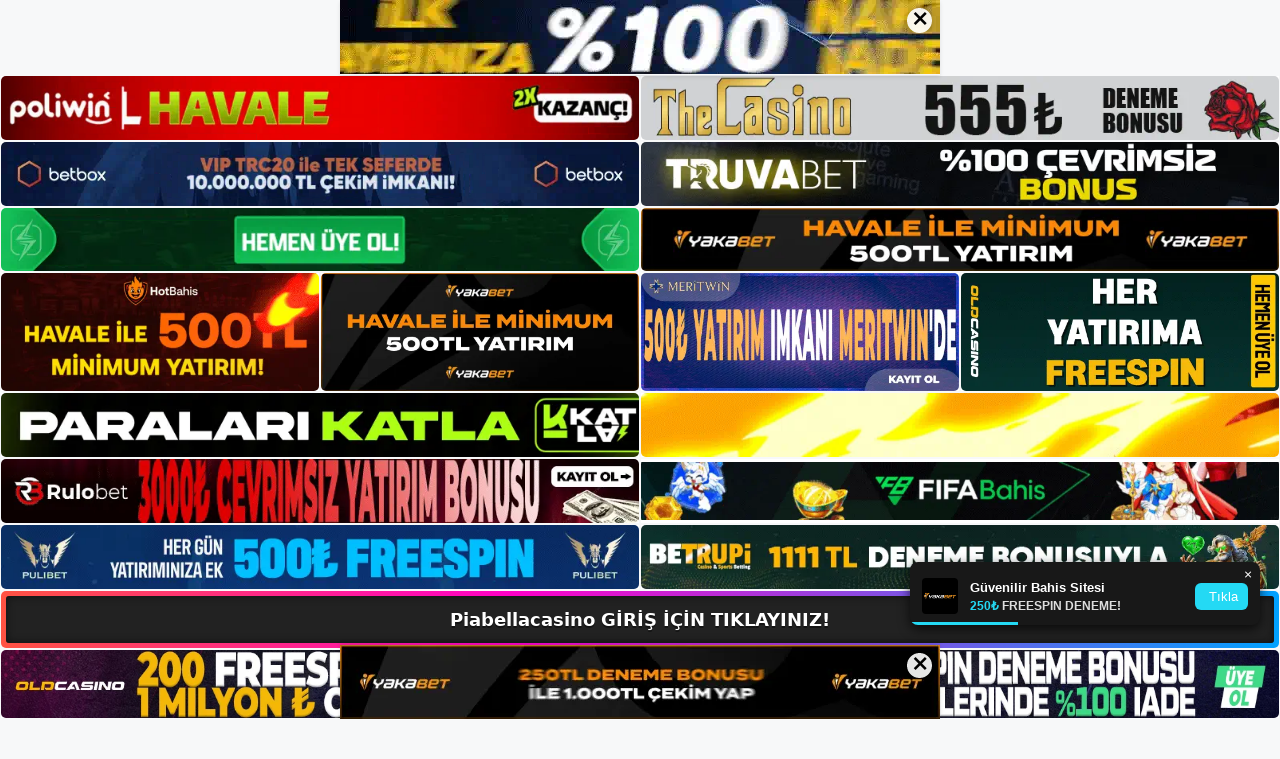

--- FILE ---
content_type: text/html; charset=UTF-8
request_url: https://piabellacasino.me/tag/sosyal-medyada-piabellacasino-finans/
body_size: 19787
content:
<!DOCTYPE html>
<html lang="tr">
<head>
	<meta name="google-site-verification" content="eSABOj7pBndXN7o4aoki3-ue5Hh6kyoos6hFVjwHMZU" />
	<meta charset="UTF-8">
	<meta name='robots' content='index, follow, max-image-preview:large, max-snippet:-1, max-video-preview:-1' />
<meta name="generator" content="Bu sitenin AMP ve CDN (İç Link) kurulumu NGY tarafından yapılmıştır."/><meta name="viewport" content="width=device-width, initial-scale=1">
	<!-- This site is optimized with the Yoast SEO plugin v26.7 - https://yoast.com/wordpress/plugins/seo/ -->
	<title>sosyal medyada piabellacasino finans - Piabellacasino Giriş, Piabellacasino Yeni Adresi</title>
	<link rel="canonical" href="https://piabellacasino.me/tag/sosyal-medyada-piabellacasino-finans/" />
	<meta property="og:locale" content="tr_TR" />
	<meta property="og:type" content="article" />
	<meta property="og:title" content="sosyal medyada piabellacasino finans - Piabellacasino Giriş, Piabellacasino Yeni Adresi" />
	<meta property="og:url" content="https://piabellacasino.me/tag/sosyal-medyada-piabellacasino-finans/" />
	<meta property="og:site_name" content="Piabellacasino Giriş, Piabellacasino Yeni Adresi" />
	<meta name="twitter:card" content="summary_large_image" />
	<script type="application/ld+json" class="yoast-schema-graph">{"@context":"https://schema.org","@graph":[{"@type":"CollectionPage","@id":"https://piabellacasino.me/tag/sosyal-medyada-piabellacasino-finans/","url":"https://piabellacasino.me/tag/sosyal-medyada-piabellacasino-finans/","name":"sosyal medyada piabellacasino finans - Piabellacasino Giriş, Piabellacasino Yeni Adresi","isPartOf":{"@id":"https://piabellacasino.me/#website"},"primaryImageOfPage":{"@id":"https://piabellacasino.me/tag/sosyal-medyada-piabellacasino-finans/#primaryimage"},"image":{"@id":"https://piabellacasino.me/tag/sosyal-medyada-piabellacasino-finans/#primaryimage"},"thumbnailUrl":"https://piabellacasino.me/wp-content/uploads/2024/01/sosyal-medyada-piabellacasino-finans.jpg","breadcrumb":{"@id":"https://piabellacasino.me/tag/sosyal-medyada-piabellacasino-finans/#breadcrumb"},"inLanguage":"tr"},{"@type":"ImageObject","inLanguage":"tr","@id":"https://piabellacasino.me/tag/sosyal-medyada-piabellacasino-finans/#primaryimage","url":"https://piabellacasino.me/wp-content/uploads/2024/01/sosyal-medyada-piabellacasino-finans.jpg","contentUrl":"https://piabellacasino.me/wp-content/uploads/2024/01/sosyal-medyada-piabellacasino-finans.jpg","width":1920,"height":1080,"caption":"Bu site, kullanıcıların yalnızca kimlik ve adres bilgilerini kullanarak hesaplarına para aktarmalarına izin vermektedir"},{"@type":"BreadcrumbList","@id":"https://piabellacasino.me/tag/sosyal-medyada-piabellacasino-finans/#breadcrumb","itemListElement":[{"@type":"ListItem","position":1,"name":"Anasayfa","item":"https://piabellacasino.me/"},{"@type":"ListItem","position":2,"name":"sosyal medyada piabellacasino finans"}]},{"@type":"WebSite","@id":"https://piabellacasino.me/#website","url":"https://piabellacasino.me/","name":"Piabellacasino Giriş, Piabellacasino Yeni Adresi","description":"Piabellacasino Bahis ve Casino Sitesi Bilgileri","publisher":{"@id":"https://piabellacasino.me/#/schema/person/cb82081daffe13a910c7aca415dc1d32"},"potentialAction":[{"@type":"SearchAction","target":{"@type":"EntryPoint","urlTemplate":"https://piabellacasino.me/?s={search_term_string}"},"query-input":{"@type":"PropertyValueSpecification","valueRequired":true,"valueName":"search_term_string"}}],"inLanguage":"tr"},{"@type":["Person","Organization"],"@id":"https://piabellacasino.me/#/schema/person/cb82081daffe13a910c7aca415dc1d32","name":"piabellacasino","image":{"@type":"ImageObject","inLanguage":"tr","@id":"https://piabellacasino.me/#/schema/person/image/","url":"https://piabellacasino.me/wp-content/uploads/2023/01/cropped-Piabellacasino-Guncel-Giris.jpg","contentUrl":"https://piabellacasino.me/wp-content/uploads/2023/01/cropped-Piabellacasino-Guncel-Giris.jpg","width":197,"height":143,"caption":"piabellacasino"},"logo":{"@id":"https://piabellacasino.me/#/schema/person/image/"}}]}</script>
	<!-- / Yoast SEO plugin. -->


<link rel="alternate" type="application/rss+xml" title="Piabellacasino Giriş, Piabellacasino Yeni Adresi &raquo; akışı" href="https://piabellacasino.me/feed/" />
<link rel="alternate" type="application/rss+xml" title="Piabellacasino Giriş, Piabellacasino Yeni Adresi &raquo; yorum akışı" href="https://piabellacasino.me/comments/feed/" />
<link rel="alternate" type="application/rss+xml" title="Piabellacasino Giriş, Piabellacasino Yeni Adresi &raquo; sosyal medyada piabellacasino finans etiket akışı" href="https://piabellacasino.me/tag/sosyal-medyada-piabellacasino-finans/feed/" />
<style id='wp-img-auto-sizes-contain-inline-css'>
img:is([sizes=auto i],[sizes^="auto," i]){contain-intrinsic-size:3000px 1500px}
/*# sourceURL=wp-img-auto-sizes-contain-inline-css */
</style>
<style id='wp-emoji-styles-inline-css'>

	img.wp-smiley, img.emoji {
		display: inline !important;
		border: none !important;
		box-shadow: none !important;
		height: 1em !important;
		width: 1em !important;
		margin: 0 0.07em !important;
		vertical-align: -0.1em !important;
		background: none !important;
		padding: 0 !important;
	}
/*# sourceURL=wp-emoji-styles-inline-css */
</style>
<style id='wp-block-library-inline-css'>
:root{--wp-block-synced-color:#7a00df;--wp-block-synced-color--rgb:122,0,223;--wp-bound-block-color:var(--wp-block-synced-color);--wp-editor-canvas-background:#ddd;--wp-admin-theme-color:#007cba;--wp-admin-theme-color--rgb:0,124,186;--wp-admin-theme-color-darker-10:#006ba1;--wp-admin-theme-color-darker-10--rgb:0,107,160.5;--wp-admin-theme-color-darker-20:#005a87;--wp-admin-theme-color-darker-20--rgb:0,90,135;--wp-admin-border-width-focus:2px}@media (min-resolution:192dpi){:root{--wp-admin-border-width-focus:1.5px}}.wp-element-button{cursor:pointer}:root .has-very-light-gray-background-color{background-color:#eee}:root .has-very-dark-gray-background-color{background-color:#313131}:root .has-very-light-gray-color{color:#eee}:root .has-very-dark-gray-color{color:#313131}:root .has-vivid-green-cyan-to-vivid-cyan-blue-gradient-background{background:linear-gradient(135deg,#00d084,#0693e3)}:root .has-purple-crush-gradient-background{background:linear-gradient(135deg,#34e2e4,#4721fb 50%,#ab1dfe)}:root .has-hazy-dawn-gradient-background{background:linear-gradient(135deg,#faaca8,#dad0ec)}:root .has-subdued-olive-gradient-background{background:linear-gradient(135deg,#fafae1,#67a671)}:root .has-atomic-cream-gradient-background{background:linear-gradient(135deg,#fdd79a,#004a59)}:root .has-nightshade-gradient-background{background:linear-gradient(135deg,#330968,#31cdcf)}:root .has-midnight-gradient-background{background:linear-gradient(135deg,#020381,#2874fc)}:root{--wp--preset--font-size--normal:16px;--wp--preset--font-size--huge:42px}.has-regular-font-size{font-size:1em}.has-larger-font-size{font-size:2.625em}.has-normal-font-size{font-size:var(--wp--preset--font-size--normal)}.has-huge-font-size{font-size:var(--wp--preset--font-size--huge)}.has-text-align-center{text-align:center}.has-text-align-left{text-align:left}.has-text-align-right{text-align:right}.has-fit-text{white-space:nowrap!important}#end-resizable-editor-section{display:none}.aligncenter{clear:both}.items-justified-left{justify-content:flex-start}.items-justified-center{justify-content:center}.items-justified-right{justify-content:flex-end}.items-justified-space-between{justify-content:space-between}.screen-reader-text{border:0;clip-path:inset(50%);height:1px;margin:-1px;overflow:hidden;padding:0;position:absolute;width:1px;word-wrap:normal!important}.screen-reader-text:focus{background-color:#ddd;clip-path:none;color:#444;display:block;font-size:1em;height:auto;left:5px;line-height:normal;padding:15px 23px 14px;text-decoration:none;top:5px;width:auto;z-index:100000}html :where(.has-border-color){border-style:solid}html :where([style*=border-top-color]){border-top-style:solid}html :where([style*=border-right-color]){border-right-style:solid}html :where([style*=border-bottom-color]){border-bottom-style:solid}html :where([style*=border-left-color]){border-left-style:solid}html :where([style*=border-width]){border-style:solid}html :where([style*=border-top-width]){border-top-style:solid}html :where([style*=border-right-width]){border-right-style:solid}html :where([style*=border-bottom-width]){border-bottom-style:solid}html :where([style*=border-left-width]){border-left-style:solid}html :where(img[class*=wp-image-]){height:auto;max-width:100%}:where(figure){margin:0 0 1em}html :where(.is-position-sticky){--wp-admin--admin-bar--position-offset:var(--wp-admin--admin-bar--height,0px)}@media screen and (max-width:600px){html :where(.is-position-sticky){--wp-admin--admin-bar--position-offset:0px}}

/*# sourceURL=wp-block-library-inline-css */
</style><style id='wp-block-archives-inline-css'>
.wp-block-archives{box-sizing:border-box}.wp-block-archives-dropdown label{display:block}
/*# sourceURL=https://piabellacasino.me/wp-includes/blocks/archives/style.min.css */
</style>
<style id='wp-block-categories-inline-css'>
.wp-block-categories{box-sizing:border-box}.wp-block-categories.alignleft{margin-right:2em}.wp-block-categories.alignright{margin-left:2em}.wp-block-categories.wp-block-categories-dropdown.aligncenter{text-align:center}.wp-block-categories .wp-block-categories__label{display:block;width:100%}
/*# sourceURL=https://piabellacasino.me/wp-includes/blocks/categories/style.min.css */
</style>
<style id='wp-block-heading-inline-css'>
h1:where(.wp-block-heading).has-background,h2:where(.wp-block-heading).has-background,h3:where(.wp-block-heading).has-background,h4:where(.wp-block-heading).has-background,h5:where(.wp-block-heading).has-background,h6:where(.wp-block-heading).has-background{padding:1.25em 2.375em}h1.has-text-align-left[style*=writing-mode]:where([style*=vertical-lr]),h1.has-text-align-right[style*=writing-mode]:where([style*=vertical-rl]),h2.has-text-align-left[style*=writing-mode]:where([style*=vertical-lr]),h2.has-text-align-right[style*=writing-mode]:where([style*=vertical-rl]),h3.has-text-align-left[style*=writing-mode]:where([style*=vertical-lr]),h3.has-text-align-right[style*=writing-mode]:where([style*=vertical-rl]),h4.has-text-align-left[style*=writing-mode]:where([style*=vertical-lr]),h4.has-text-align-right[style*=writing-mode]:where([style*=vertical-rl]),h5.has-text-align-left[style*=writing-mode]:where([style*=vertical-lr]),h5.has-text-align-right[style*=writing-mode]:where([style*=vertical-rl]),h6.has-text-align-left[style*=writing-mode]:where([style*=vertical-lr]),h6.has-text-align-right[style*=writing-mode]:where([style*=vertical-rl]){rotate:180deg}
/*# sourceURL=https://piabellacasino.me/wp-includes/blocks/heading/style.min.css */
</style>
<style id='wp-block-latest-posts-inline-css'>
.wp-block-latest-posts{box-sizing:border-box}.wp-block-latest-posts.alignleft{margin-right:2em}.wp-block-latest-posts.alignright{margin-left:2em}.wp-block-latest-posts.wp-block-latest-posts__list{list-style:none}.wp-block-latest-posts.wp-block-latest-posts__list li{clear:both;overflow-wrap:break-word}.wp-block-latest-posts.is-grid{display:flex;flex-wrap:wrap}.wp-block-latest-posts.is-grid li{margin:0 1.25em 1.25em 0;width:100%}@media (min-width:600px){.wp-block-latest-posts.columns-2 li{width:calc(50% - .625em)}.wp-block-latest-posts.columns-2 li:nth-child(2n){margin-right:0}.wp-block-latest-posts.columns-3 li{width:calc(33.33333% - .83333em)}.wp-block-latest-posts.columns-3 li:nth-child(3n){margin-right:0}.wp-block-latest-posts.columns-4 li{width:calc(25% - .9375em)}.wp-block-latest-posts.columns-4 li:nth-child(4n){margin-right:0}.wp-block-latest-posts.columns-5 li{width:calc(20% - 1em)}.wp-block-latest-posts.columns-5 li:nth-child(5n){margin-right:0}.wp-block-latest-posts.columns-6 li{width:calc(16.66667% - 1.04167em)}.wp-block-latest-posts.columns-6 li:nth-child(6n){margin-right:0}}:root :where(.wp-block-latest-posts.is-grid){padding:0}:root :where(.wp-block-latest-posts.wp-block-latest-posts__list){padding-left:0}.wp-block-latest-posts__post-author,.wp-block-latest-posts__post-date{display:block;font-size:.8125em}.wp-block-latest-posts__post-excerpt,.wp-block-latest-posts__post-full-content{margin-bottom:1em;margin-top:.5em}.wp-block-latest-posts__featured-image a{display:inline-block}.wp-block-latest-posts__featured-image img{height:auto;max-width:100%;width:auto}.wp-block-latest-posts__featured-image.alignleft{float:left;margin-right:1em}.wp-block-latest-posts__featured-image.alignright{float:right;margin-left:1em}.wp-block-latest-posts__featured-image.aligncenter{margin-bottom:1em;text-align:center}
/*# sourceURL=https://piabellacasino.me/wp-includes/blocks/latest-posts/style.min.css */
</style>
<style id='wp-block-tag-cloud-inline-css'>
.wp-block-tag-cloud{box-sizing:border-box}.wp-block-tag-cloud.aligncenter{justify-content:center;text-align:center}.wp-block-tag-cloud a{display:inline-block;margin-right:5px}.wp-block-tag-cloud span{display:inline-block;margin-left:5px;text-decoration:none}:root :where(.wp-block-tag-cloud.is-style-outline){display:flex;flex-wrap:wrap;gap:1ch}:root :where(.wp-block-tag-cloud.is-style-outline a){border:1px solid;font-size:unset!important;margin-right:0;padding:1ch 2ch;text-decoration:none!important}
/*# sourceURL=https://piabellacasino.me/wp-includes/blocks/tag-cloud/style.min.css */
</style>
<style id='wp-block-group-inline-css'>
.wp-block-group{box-sizing:border-box}:where(.wp-block-group.wp-block-group-is-layout-constrained){position:relative}
/*# sourceURL=https://piabellacasino.me/wp-includes/blocks/group/style.min.css */
</style>
<style id='wp-block-paragraph-inline-css'>
.is-small-text{font-size:.875em}.is-regular-text{font-size:1em}.is-large-text{font-size:2.25em}.is-larger-text{font-size:3em}.has-drop-cap:not(:focus):first-letter{float:left;font-size:8.4em;font-style:normal;font-weight:100;line-height:.68;margin:.05em .1em 0 0;text-transform:uppercase}body.rtl .has-drop-cap:not(:focus):first-letter{float:none;margin-left:.1em}p.has-drop-cap.has-background{overflow:hidden}:root :where(p.has-background){padding:1.25em 2.375em}:where(p.has-text-color:not(.has-link-color)) a{color:inherit}p.has-text-align-left[style*="writing-mode:vertical-lr"],p.has-text-align-right[style*="writing-mode:vertical-rl"]{rotate:180deg}
/*# sourceURL=https://piabellacasino.me/wp-includes/blocks/paragraph/style.min.css */
</style>
<style id='global-styles-inline-css'>
:root{--wp--preset--aspect-ratio--square: 1;--wp--preset--aspect-ratio--4-3: 4/3;--wp--preset--aspect-ratio--3-4: 3/4;--wp--preset--aspect-ratio--3-2: 3/2;--wp--preset--aspect-ratio--2-3: 2/3;--wp--preset--aspect-ratio--16-9: 16/9;--wp--preset--aspect-ratio--9-16: 9/16;--wp--preset--color--black: #000000;--wp--preset--color--cyan-bluish-gray: #abb8c3;--wp--preset--color--white: #ffffff;--wp--preset--color--pale-pink: #f78da7;--wp--preset--color--vivid-red: #cf2e2e;--wp--preset--color--luminous-vivid-orange: #ff6900;--wp--preset--color--luminous-vivid-amber: #fcb900;--wp--preset--color--light-green-cyan: #7bdcb5;--wp--preset--color--vivid-green-cyan: #00d084;--wp--preset--color--pale-cyan-blue: #8ed1fc;--wp--preset--color--vivid-cyan-blue: #0693e3;--wp--preset--color--vivid-purple: #9b51e0;--wp--preset--color--contrast: var(--contrast);--wp--preset--color--contrast-2: var(--contrast-2);--wp--preset--color--contrast-3: var(--contrast-3);--wp--preset--color--base: var(--base);--wp--preset--color--base-2: var(--base-2);--wp--preset--color--base-3: var(--base-3);--wp--preset--color--accent: var(--accent);--wp--preset--gradient--vivid-cyan-blue-to-vivid-purple: linear-gradient(135deg,rgb(6,147,227) 0%,rgb(155,81,224) 100%);--wp--preset--gradient--light-green-cyan-to-vivid-green-cyan: linear-gradient(135deg,rgb(122,220,180) 0%,rgb(0,208,130) 100%);--wp--preset--gradient--luminous-vivid-amber-to-luminous-vivid-orange: linear-gradient(135deg,rgb(252,185,0) 0%,rgb(255,105,0) 100%);--wp--preset--gradient--luminous-vivid-orange-to-vivid-red: linear-gradient(135deg,rgb(255,105,0) 0%,rgb(207,46,46) 100%);--wp--preset--gradient--very-light-gray-to-cyan-bluish-gray: linear-gradient(135deg,rgb(238,238,238) 0%,rgb(169,184,195) 100%);--wp--preset--gradient--cool-to-warm-spectrum: linear-gradient(135deg,rgb(74,234,220) 0%,rgb(151,120,209) 20%,rgb(207,42,186) 40%,rgb(238,44,130) 60%,rgb(251,105,98) 80%,rgb(254,248,76) 100%);--wp--preset--gradient--blush-light-purple: linear-gradient(135deg,rgb(255,206,236) 0%,rgb(152,150,240) 100%);--wp--preset--gradient--blush-bordeaux: linear-gradient(135deg,rgb(254,205,165) 0%,rgb(254,45,45) 50%,rgb(107,0,62) 100%);--wp--preset--gradient--luminous-dusk: linear-gradient(135deg,rgb(255,203,112) 0%,rgb(199,81,192) 50%,rgb(65,88,208) 100%);--wp--preset--gradient--pale-ocean: linear-gradient(135deg,rgb(255,245,203) 0%,rgb(182,227,212) 50%,rgb(51,167,181) 100%);--wp--preset--gradient--electric-grass: linear-gradient(135deg,rgb(202,248,128) 0%,rgb(113,206,126) 100%);--wp--preset--gradient--midnight: linear-gradient(135deg,rgb(2,3,129) 0%,rgb(40,116,252) 100%);--wp--preset--font-size--small: 13px;--wp--preset--font-size--medium: 20px;--wp--preset--font-size--large: 36px;--wp--preset--font-size--x-large: 42px;--wp--preset--spacing--20: 0.44rem;--wp--preset--spacing--30: 0.67rem;--wp--preset--spacing--40: 1rem;--wp--preset--spacing--50: 1.5rem;--wp--preset--spacing--60: 2.25rem;--wp--preset--spacing--70: 3.38rem;--wp--preset--spacing--80: 5.06rem;--wp--preset--shadow--natural: 6px 6px 9px rgba(0, 0, 0, 0.2);--wp--preset--shadow--deep: 12px 12px 50px rgba(0, 0, 0, 0.4);--wp--preset--shadow--sharp: 6px 6px 0px rgba(0, 0, 0, 0.2);--wp--preset--shadow--outlined: 6px 6px 0px -3px rgb(255, 255, 255), 6px 6px rgb(0, 0, 0);--wp--preset--shadow--crisp: 6px 6px 0px rgb(0, 0, 0);}:where(.is-layout-flex){gap: 0.5em;}:where(.is-layout-grid){gap: 0.5em;}body .is-layout-flex{display: flex;}.is-layout-flex{flex-wrap: wrap;align-items: center;}.is-layout-flex > :is(*, div){margin: 0;}body .is-layout-grid{display: grid;}.is-layout-grid > :is(*, div){margin: 0;}:where(.wp-block-columns.is-layout-flex){gap: 2em;}:where(.wp-block-columns.is-layout-grid){gap: 2em;}:where(.wp-block-post-template.is-layout-flex){gap: 1.25em;}:where(.wp-block-post-template.is-layout-grid){gap: 1.25em;}.has-black-color{color: var(--wp--preset--color--black) !important;}.has-cyan-bluish-gray-color{color: var(--wp--preset--color--cyan-bluish-gray) !important;}.has-white-color{color: var(--wp--preset--color--white) !important;}.has-pale-pink-color{color: var(--wp--preset--color--pale-pink) !important;}.has-vivid-red-color{color: var(--wp--preset--color--vivid-red) !important;}.has-luminous-vivid-orange-color{color: var(--wp--preset--color--luminous-vivid-orange) !important;}.has-luminous-vivid-amber-color{color: var(--wp--preset--color--luminous-vivid-amber) !important;}.has-light-green-cyan-color{color: var(--wp--preset--color--light-green-cyan) !important;}.has-vivid-green-cyan-color{color: var(--wp--preset--color--vivid-green-cyan) !important;}.has-pale-cyan-blue-color{color: var(--wp--preset--color--pale-cyan-blue) !important;}.has-vivid-cyan-blue-color{color: var(--wp--preset--color--vivid-cyan-blue) !important;}.has-vivid-purple-color{color: var(--wp--preset--color--vivid-purple) !important;}.has-black-background-color{background-color: var(--wp--preset--color--black) !important;}.has-cyan-bluish-gray-background-color{background-color: var(--wp--preset--color--cyan-bluish-gray) !important;}.has-white-background-color{background-color: var(--wp--preset--color--white) !important;}.has-pale-pink-background-color{background-color: var(--wp--preset--color--pale-pink) !important;}.has-vivid-red-background-color{background-color: var(--wp--preset--color--vivid-red) !important;}.has-luminous-vivid-orange-background-color{background-color: var(--wp--preset--color--luminous-vivid-orange) !important;}.has-luminous-vivid-amber-background-color{background-color: var(--wp--preset--color--luminous-vivid-amber) !important;}.has-light-green-cyan-background-color{background-color: var(--wp--preset--color--light-green-cyan) !important;}.has-vivid-green-cyan-background-color{background-color: var(--wp--preset--color--vivid-green-cyan) !important;}.has-pale-cyan-blue-background-color{background-color: var(--wp--preset--color--pale-cyan-blue) !important;}.has-vivid-cyan-blue-background-color{background-color: var(--wp--preset--color--vivid-cyan-blue) !important;}.has-vivid-purple-background-color{background-color: var(--wp--preset--color--vivid-purple) !important;}.has-black-border-color{border-color: var(--wp--preset--color--black) !important;}.has-cyan-bluish-gray-border-color{border-color: var(--wp--preset--color--cyan-bluish-gray) !important;}.has-white-border-color{border-color: var(--wp--preset--color--white) !important;}.has-pale-pink-border-color{border-color: var(--wp--preset--color--pale-pink) !important;}.has-vivid-red-border-color{border-color: var(--wp--preset--color--vivid-red) !important;}.has-luminous-vivid-orange-border-color{border-color: var(--wp--preset--color--luminous-vivid-orange) !important;}.has-luminous-vivid-amber-border-color{border-color: var(--wp--preset--color--luminous-vivid-amber) !important;}.has-light-green-cyan-border-color{border-color: var(--wp--preset--color--light-green-cyan) !important;}.has-vivid-green-cyan-border-color{border-color: var(--wp--preset--color--vivid-green-cyan) !important;}.has-pale-cyan-blue-border-color{border-color: var(--wp--preset--color--pale-cyan-blue) !important;}.has-vivid-cyan-blue-border-color{border-color: var(--wp--preset--color--vivid-cyan-blue) !important;}.has-vivid-purple-border-color{border-color: var(--wp--preset--color--vivid-purple) !important;}.has-vivid-cyan-blue-to-vivid-purple-gradient-background{background: var(--wp--preset--gradient--vivid-cyan-blue-to-vivid-purple) !important;}.has-light-green-cyan-to-vivid-green-cyan-gradient-background{background: var(--wp--preset--gradient--light-green-cyan-to-vivid-green-cyan) !important;}.has-luminous-vivid-amber-to-luminous-vivid-orange-gradient-background{background: var(--wp--preset--gradient--luminous-vivid-amber-to-luminous-vivid-orange) !important;}.has-luminous-vivid-orange-to-vivid-red-gradient-background{background: var(--wp--preset--gradient--luminous-vivid-orange-to-vivid-red) !important;}.has-very-light-gray-to-cyan-bluish-gray-gradient-background{background: var(--wp--preset--gradient--very-light-gray-to-cyan-bluish-gray) !important;}.has-cool-to-warm-spectrum-gradient-background{background: var(--wp--preset--gradient--cool-to-warm-spectrum) !important;}.has-blush-light-purple-gradient-background{background: var(--wp--preset--gradient--blush-light-purple) !important;}.has-blush-bordeaux-gradient-background{background: var(--wp--preset--gradient--blush-bordeaux) !important;}.has-luminous-dusk-gradient-background{background: var(--wp--preset--gradient--luminous-dusk) !important;}.has-pale-ocean-gradient-background{background: var(--wp--preset--gradient--pale-ocean) !important;}.has-electric-grass-gradient-background{background: var(--wp--preset--gradient--electric-grass) !important;}.has-midnight-gradient-background{background: var(--wp--preset--gradient--midnight) !important;}.has-small-font-size{font-size: var(--wp--preset--font-size--small) !important;}.has-medium-font-size{font-size: var(--wp--preset--font-size--medium) !important;}.has-large-font-size{font-size: var(--wp--preset--font-size--large) !important;}.has-x-large-font-size{font-size: var(--wp--preset--font-size--x-large) !important;}
/*# sourceURL=global-styles-inline-css */
</style>

<style id='classic-theme-styles-inline-css'>
/*! This file is auto-generated */
.wp-block-button__link{color:#fff;background-color:#32373c;border-radius:9999px;box-shadow:none;text-decoration:none;padding:calc(.667em + 2px) calc(1.333em + 2px);font-size:1.125em}.wp-block-file__button{background:#32373c;color:#fff;text-decoration:none}
/*# sourceURL=/wp-includes/css/classic-themes.min.css */
</style>
<link rel='stylesheet' id='generate-style-css' href='https://piabellacasino.me/wp-content/themes/generatepress/assets/css/main.min.css?ver=3.2.4' media='all' />
<style id='generate-style-inline-css'>
body{background-color:var(--base-2);color:var(--contrast);}a{color:var(--accent);}a{text-decoration:underline;}.entry-title a, .site-branding a, a.button, .wp-block-button__link, .main-navigation a{text-decoration:none;}a:hover, a:focus, a:active{color:var(--contrast);}.wp-block-group__inner-container{max-width:1200px;margin-left:auto;margin-right:auto;}:root{--contrast:#222222;--contrast-2:#575760;--contrast-3:#b2b2be;--base:#f0f0f0;--base-2:#f7f8f9;--base-3:#ffffff;--accent:#1e73be;}.has-contrast-color{color:var(--contrast);}.has-contrast-background-color{background-color:var(--contrast);}.has-contrast-2-color{color:var(--contrast-2);}.has-contrast-2-background-color{background-color:var(--contrast-2);}.has-contrast-3-color{color:var(--contrast-3);}.has-contrast-3-background-color{background-color:var(--contrast-3);}.has-base-color{color:var(--base);}.has-base-background-color{background-color:var(--base);}.has-base-2-color{color:var(--base-2);}.has-base-2-background-color{background-color:var(--base-2);}.has-base-3-color{color:var(--base-3);}.has-base-3-background-color{background-color:var(--base-3);}.has-accent-color{color:var(--accent);}.has-accent-background-color{background-color:var(--accent);}.top-bar{background-color:#636363;color:#ffffff;}.top-bar a{color:#ffffff;}.top-bar a:hover{color:#303030;}.site-header{background-color:var(--base-3);}.main-title a,.main-title a:hover{color:var(--contrast);}.site-description{color:var(--contrast-2);}.mobile-menu-control-wrapper .menu-toggle,.mobile-menu-control-wrapper .menu-toggle:hover,.mobile-menu-control-wrapper .menu-toggle:focus,.has-inline-mobile-toggle #site-navigation.toggled{background-color:rgba(0, 0, 0, 0.02);}.main-navigation,.main-navigation ul ul{background-color:var(--base-3);}.main-navigation .main-nav ul li a, .main-navigation .menu-toggle, .main-navigation .menu-bar-items{color:var(--contrast);}.main-navigation .main-nav ul li:not([class*="current-menu-"]):hover > a, .main-navigation .main-nav ul li:not([class*="current-menu-"]):focus > a, .main-navigation .main-nav ul li.sfHover:not([class*="current-menu-"]) > a, .main-navigation .menu-bar-item:hover > a, .main-navigation .menu-bar-item.sfHover > a{color:var(--accent);}button.menu-toggle:hover,button.menu-toggle:focus{color:var(--contrast);}.main-navigation .main-nav ul li[class*="current-menu-"] > a{color:var(--accent);}.navigation-search input[type="search"],.navigation-search input[type="search"]:active, .navigation-search input[type="search"]:focus, .main-navigation .main-nav ul li.search-item.active > a, .main-navigation .menu-bar-items .search-item.active > a{color:var(--accent);}.main-navigation ul ul{background-color:var(--base);}.separate-containers .inside-article, .separate-containers .comments-area, .separate-containers .page-header, .one-container .container, .separate-containers .paging-navigation, .inside-page-header{background-color:var(--base-3);}.entry-title a{color:var(--contrast);}.entry-title a:hover{color:var(--contrast-2);}.entry-meta{color:var(--contrast-2);}.sidebar .widget{background-color:var(--base-3);}.footer-widgets{background-color:var(--base-3);}.site-info{background-color:var(--base-3);}input[type="text"],input[type="email"],input[type="url"],input[type="password"],input[type="search"],input[type="tel"],input[type="number"],textarea,select{color:var(--contrast);background-color:var(--base-2);border-color:var(--base);}input[type="text"]:focus,input[type="email"]:focus,input[type="url"]:focus,input[type="password"]:focus,input[type="search"]:focus,input[type="tel"]:focus,input[type="number"]:focus,textarea:focus,select:focus{color:var(--contrast);background-color:var(--base-2);border-color:var(--contrast-3);}button,html input[type="button"],input[type="reset"],input[type="submit"],a.button,a.wp-block-button__link:not(.has-background){color:#ffffff;background-color:#55555e;}button:hover,html input[type="button"]:hover,input[type="reset"]:hover,input[type="submit"]:hover,a.button:hover,button:focus,html input[type="button"]:focus,input[type="reset"]:focus,input[type="submit"]:focus,a.button:focus,a.wp-block-button__link:not(.has-background):active,a.wp-block-button__link:not(.has-background):focus,a.wp-block-button__link:not(.has-background):hover{color:#ffffff;background-color:#3f4047;}a.generate-back-to-top{background-color:rgba( 0,0,0,0.4 );color:#ffffff;}a.generate-back-to-top:hover,a.generate-back-to-top:focus{background-color:rgba( 0,0,0,0.6 );color:#ffffff;}@media (max-width:768px){.main-navigation .menu-bar-item:hover > a, .main-navigation .menu-bar-item.sfHover > a{background:none;color:var(--contrast);}}.nav-below-header .main-navigation .inside-navigation.grid-container, .nav-above-header .main-navigation .inside-navigation.grid-container{padding:0px 20px 0px 20px;}.site-main .wp-block-group__inner-container{padding:40px;}.separate-containers .paging-navigation{padding-top:20px;padding-bottom:20px;}.entry-content .alignwide, body:not(.no-sidebar) .entry-content .alignfull{margin-left:-40px;width:calc(100% + 80px);max-width:calc(100% + 80px);}.rtl .menu-item-has-children .dropdown-menu-toggle{padding-left:20px;}.rtl .main-navigation .main-nav ul li.menu-item-has-children > a{padding-right:20px;}@media (max-width:768px){.separate-containers .inside-article, .separate-containers .comments-area, .separate-containers .page-header, .separate-containers .paging-navigation, .one-container .site-content, .inside-page-header{padding:30px;}.site-main .wp-block-group__inner-container{padding:30px;}.inside-top-bar{padding-right:30px;padding-left:30px;}.inside-header{padding-right:30px;padding-left:30px;}.widget-area .widget{padding-top:30px;padding-right:30px;padding-bottom:30px;padding-left:30px;}.footer-widgets-container{padding-top:30px;padding-right:30px;padding-bottom:30px;padding-left:30px;}.inside-site-info{padding-right:30px;padding-left:30px;}.entry-content .alignwide, body:not(.no-sidebar) .entry-content .alignfull{margin-left:-30px;width:calc(100% + 60px);max-width:calc(100% + 60px);}.one-container .site-main .paging-navigation{margin-bottom:20px;}}/* End cached CSS */.is-right-sidebar{width:30%;}.is-left-sidebar{width:30%;}.site-content .content-area{width:70%;}@media (max-width:768px){.main-navigation .menu-toggle,.sidebar-nav-mobile:not(#sticky-placeholder){display:block;}.main-navigation ul,.gen-sidebar-nav,.main-navigation:not(.slideout-navigation):not(.toggled) .main-nav > ul,.has-inline-mobile-toggle #site-navigation .inside-navigation > *:not(.navigation-search):not(.main-nav){display:none;}.nav-align-right .inside-navigation,.nav-align-center .inside-navigation{justify-content:space-between;}.has-inline-mobile-toggle .mobile-menu-control-wrapper{display:flex;flex-wrap:wrap;}.has-inline-mobile-toggle .inside-header{flex-direction:row;text-align:left;flex-wrap:wrap;}.has-inline-mobile-toggle .header-widget,.has-inline-mobile-toggle #site-navigation{flex-basis:100%;}.nav-float-left .has-inline-mobile-toggle #site-navigation{order:10;}}
/*# sourceURL=generate-style-inline-css */
</style>
<link rel="https://api.w.org/" href="https://piabellacasino.me/wp-json/" /><link rel="alternate" title="JSON" type="application/json" href="https://piabellacasino.me/wp-json/wp/v2/tags/331" /><link rel="EditURI" type="application/rsd+xml" title="RSD" href="https://piabellacasino.me/xmlrpc.php?rsd" />
<meta name="generator" content="WordPress 6.9" />
<link rel="amphtml" href="https://piabellacasinome.seokopmo.com/tag/sosyal-medyada-piabellacasino-finans/amp/"><link rel="icon" href="https://piabellacasino.me/wp-content/uploads/2023/01/cropped-cropped-Piabellacasino-Guncel-Giris-32x32.jpg" sizes="32x32" />
<link rel="icon" href="https://piabellacasino.me/wp-content/uploads/2023/01/cropped-cropped-Piabellacasino-Guncel-Giris-192x192.jpg" sizes="192x192" />
<link rel="apple-touch-icon" href="https://piabellacasino.me/wp-content/uploads/2023/01/cropped-cropped-Piabellacasino-Guncel-Giris-180x180.jpg" />
<meta name="msapplication-TileImage" content="https://piabellacasino.me/wp-content/uploads/2023/01/cropped-cropped-Piabellacasino-Guncel-Giris-270x270.jpg" />
	<head>

    <meta charset="UTF-8">
    <meta name="viewport"
          content="width=device-width, user-scalable=no, initial-scale=1.0, maximum-scale=1.0, minimum-scale=1.0">
    <meta http-equiv="X-UA-Compatible" content="ie=edge">
    </head>



<style>

    .footer iframe{
        position:fixed;
        bottom:0;
        z-index:9999;
          
      }
      
  .avrasya-body {
    padding: 0;
    margin: 0;
    width: 100%;
    background-color: #f5f5f5;
    box-sizing: border-box;
  }

  .avrasya-footer-notifi iframe {
    position: fixed;
    bottom: 0;
    z-index: 9999999;
  }

  .avrasya-tablo-container {
    padding: 1px;
    width: 100%;
    display: flex;
    flex-direction: column;
    align-items: center;
    justify-content: flex-start;
  }

  .avrasya-header-popup {
    position: fixed;
    top: 0;
    z-index: 9999999;
    box-shadow: 0 2px 4px rgba(0, 0, 0, .1);
  }

  .avrasya-header-popup-content {
    margin: 0 auto;
  }

  .avrasya-header-popup-content img {
    width: 100%;
    object-fit: contain;
  }

  .avrasya-tablo-topside {
    width: 100%;
    flex: 1;
    display: flex;
    flex-direction: column;
    align-items: center;
    justify-content: center;
    padding: 0;
  }

  .avrasya-avrasya-tablo-topcard-continer,
  .avrasya-avrasya-tablo-card-continer,
  .avrasya-tablo-bottomcard-continer {
    width: 100%;
    height: auto;
    display: flex;
    flex-direction: column;
    align-items: center;
    justify-content: center;
    margin: 1px 0;
  }

  .avrasya-tablo-topcard,
  .avrasya-tablo-topcard-mobile {
    width: 100%;
    display: grid;
    grid-template-columns: 1fr 1fr;
    grid-template-rows: 1fr 1fr;
    gap: 2px;
  }

  .avrasya-tablo-topcard-mobile {
    display: none;
  }

  .avrasya-tablo-card,
  .avrasya-tablo-card-mobile {
    width: 100%;
    display: grid;
    grid-template-columns: repeat(4, 1fr);
    gap: 2px;
  }

  .avrasya-tablo-card-mobile {
    display: none;
  }

  .avrasya-tablo-bottomcard,
  .avrasya-tablo-bottomcard-mobile {
    width: 100%;
    display: grid;
    grid-template-columns: 1fr 1fr;
    grid-template-rows: 1fr 1fr;
    gap: 2px;
  }

  .avrasya-tablo-bottomcard-mobile {
    display: none;
  }

  .avrasya-tablo-topcard a,
  .avrasya-tablo-topcard-mobile a,
  .avrasya-tablo-card a,
  .avrasya-tablo-card-mobile a,
  .avrasya-tablo-bottomcard a,
  .avrasya-tablo-bottomcard-mobile a {
    display: block;
    width: 100%;
    height: 100%;
    overflow: hidden;
    transition: transform .3s ease;
    background-color: #fff;
  }

  .avrasya-tablo-topcard a img,
  .avrasya-tablo-topcard-mobile a img,
  .avrasya-tablo-card a img,
  .avrasya-tablo-card-mobile a img,
  .avrasya-tablo-bottomcard a img,
  .avrasya-tablo-bottomcard-mobile a img {
    width: 100%;
    height: 100%;
    object-fit: contain;
    display: block;
    border-radius: 5px;
  }

  .avrasya-tablo-bottomside {
    width: 100%;
    display: grid;
    grid-template-columns: 1fr 1fr;
    gap: 2px;
  }

  .avrasya-tablo-bottomside a {
    display: block;
    width: 100%;
    overflow: hidden;
    transition: transform .3s ease;
    background-color: #fff;
  }

  .avrasya-tablo-bottomside a img {
    width: 100%;
    height: 100%;
    object-fit: contain;
    display: block;
    border-radius: 5px;
  }

  .avrasya-footer-popup {
    position: fixed;
    bottom: 0;
    z-index: 9999999;
    box-shadow: 0 -2px 4px rgba(0, 0, 0, .1);
    margin-top: auto;
  }

  .avrasya-footer-popup-content {
    margin: 0 auto;
    padding: 0;
  }

  .avrasya-footer-popup-content img {
    width: 100%;
    object-fit: contain;
  }

  .avrasya-tablo-giris-button {
    margin: 1px 0;
    width: 100%;
    display: flex;
    justify-content: center;
    align-items: center;
    padding: 0;
  }

  .avrasya-footer-popup-content-left {
    margin-bottom: -6px;
  }

  .avrasya-header-popup-content-left {
    margin-bottom: -6px;
  }

  .avrasya-tablo-giris-button {
    margin: 1px 0;
    width: 100%;
    border-radius: 5px;
    padding: 0;
    background: linear-gradient(90deg,
        #00a2ff,
        #00ff73,
        #ffe600,
        #ff7b00,
        #ff00c8,
        #00a2ff);
    background-size: 300% 100%;
    animation: ledBorderMove 4s linear infinite;
    overflow: hidden;
  }

  .avrasya-tablo-giris-button a.button {
    text-align: center;
    display: flex;
    align-items: center;
    justify-content: center;
    margin: 5px;
    width: calc(100% - 4px);
    min-height: 44px;
    border-radius: 3px;
    background: #222;
    color: #fff;
    font-size: 18px;
    font-weight: bold;
    text-decoration: none;
    text-shadow: 0 2px 0 rgba(0, 0, 0, .4);
    box-shadow: inset 0 0 8px rgba(0, 0, 0, 0.6);
  }

  @keyframes ledBorderMove {
    0% {
      background-position: 0% 50%;
    }

    100% {
      background-position: 300% 50%;
    }
  }


  #close-top:checked~.avrasya-header-popup {
    display: none;
  }

  #close-bottom:checked~.avrasya-footer-popup {
    display: none;
  }

  .avrasya-tablo-banner-wrapper {
    position: relative;
  }

  .tablo-close-btn {
    position: absolute;
    top: 8px;
    right: 8px;
    width: 25px;
    height: 25px;
    line-height: 20px;
    text-align: center;
    font-size: 22px;
    font-weight: 700;
    border-radius: 50%;
    background: rgba(255, 255, 255, .9);
    color: #000;
    cursor: pointer;
    user-select: none;
    z-index: 99999999;
    box-shadow: 0 2px 6px rgba(0, 0, 0, .2);
  }

  .tablo-close-btn:hover,
  .tablo-close-btn:focus {
    outline: 2px solid rgba(255, 255, 255, .7);
  }

  .avrasya-tablo-bottomside-container {
    width: 100%;
    margin: 1px 0;
  }

  .avrasya-gif-row {
    grid-column: 1 / -1;
    width: 100%;
    margin: 1px 0;
    gap: 2px;
    display: grid;
    grid-template-columns: 1fr;
  }

  .avrasya-gif-row-mobile {
    display: none;
  }

  .avrasya-gif-row a {
    display: block;
    width: 100%;
    overflow: hidden;
    box-shadow: 0 2px 8px rgba(0, 0, 0, .1);
    transition: transform .3s ease;
    background-color: #fff;
  }

  .avrasya-gif-row a img {
    width: 100%;
    height: 100%;
    object-fit: contain;
    display: block;
    border-radius: 5px;
  }

  #close-top:checked~.avrasya-header-popup {
    display: none;
  }

  #close-top:checked~.header-spacer {
    display: none;
  }

  @media (min-width:600px) {

    .header-spacer {
      padding-bottom: 74px;
    }
  }

  @media (max-width: 1200px) {
    .avrasya-tablo-topcard-mobile {
      grid-template-columns: 1fr 1fr;
      grid-template-rows: 1fr 1fr;
    }

    .avrasya-tablo-card-mobile {
      grid-template-columns: repeat(4, 1fr);
    }

    .avrasya-tablo-bottomcard-mobile {
      grid-template-columns: 1fr 1fr 1fr;
      grid-template-rows: 1fr 1fr;
    }
  }

  @media (max-width: 900px) {
    .avrasya-gif-row {
      display: none;
    }

    .avrasya-gif-row-mobile {
      display: grid;
    }

    .avrasya-tablo-topcard-mobile,
    .avrasya-tablo-card-mobile,
    .avrasya-tablo-bottomcard-mobile {
      display: grid;
    }

    .avrasya-tablo-topcard,
    .avrasya-tablo-card,
    .avrasya-tablo-bottomcard {
      display: none;
    }

    .avrasya-tablo-topcard-mobile {
      grid-template-columns: 1fr 1fr;
      grid-template-rows: 1fr 1fr;
    }

    .avrasya-tablo-card-mobile {
      grid-template-columns: 1fr 1fr 1fr 1fr;
    }

    .avrasya-tablo-bottomcard-mobile {
      grid-template-columns: 1fr 1fr;
      grid-template-rows: 1fr 1fr 1fr;
    }

    .avrasya-tablo-bottomside {
      grid-template-columns: 1fr;
    }
  }

  @media (max-width:600px) {
    .header-spacer {
      width: 100%;
      aspect-ratio: var(--header-w, 600) / var(--header-h, 74);
    }
  }

  @media (max-width: 500px) {
    .avrasya-tablo-giris-button a.button {
      font-size: 15px;
    }

    .tablo-close-btn {
      width: 15px;
      height: 15px;
      font-size: 15px;
      line-height: 12px;
    }
  }

  @media (max-width: 400px) {
    .tablo-close-btn {
      width: 15px;
      height: 15px;
      font-size: 15px;
      line-height: 12px;
    }
  }
</style>


<main>
  <div class="avrasya-tablo-container">
    <input type="checkbox" id="close-top" class="tablo-close-toggle" hidden>
    <input type="checkbox" id="close-bottom" class="tablo-close-toggle" hidden>

          <div class="avrasya-header-popup">
        <div class="avrasya-header-popup-content avrasya-tablo-banner-wrapper">
          <label for="close-top" class="tablo-close-btn tablo-close-btn--top" aria-label="Üst bannerı kapat">×</label>
          <div class="avrasya-header-popup-content-left">
            <a href="http://shortslink2-4.com/headerbanner" rel="noopener">
              <img src="https://tabloproject2-2.com/modtablo/uploads/banner/popuphead.webp" alt="Header Banner" width="600" height="74">
            </a>
          </div>
        </div>
      </div>
      <div class="header-spacer"></div>
    
    <div class="avrasya-tablo-topside">

      <div class="avrasya-avrasya-tablo-topcard-continer">
        <div class="avrasya-tablo-topcard">
                      <a href="http://shortslink2-4.com/top1" rel="noopener">
              <img src="https://tabloproject2-2.com/modtablo/uploads/gif/poliwinweb-banner.webp" alt="" layout="responsive" width="800" height="80" layout="responsive" alt="Desktop banner">
            </a>
                      <a href="http://shortslink2-4.com/top2" rel="noopener">
              <img src="https://tabloproject2-2.com/modtablo/uploads/gif/thecasinoweb-banner.webp" alt="" layout="responsive" width="800" height="80" layout="responsive" alt="Desktop banner">
            </a>
                      <a href="http://shortslink2-4.com/top3" rel="noopener">
              <img src="https://tabloproject2-2.com/modtablo/uploads/gif/betboxweb-banner.webp" alt="" layout="responsive" width="800" height="80" layout="responsive" alt="Desktop banner">
            </a>
                      <a href="http://shortslink2-4.com/top4" rel="noopener">
              <img src="https://tabloproject2-2.com/modtablo/uploads/gif/truvabetweb-banner.webp" alt="" layout="responsive" width="800" height="80" layout="responsive" alt="Desktop banner">
            </a>
                      <a href="http://shortslink2-4.com/top5" rel="noopener">
              <img src="https://tabloproject2-2.com/modtablo/uploads/gif/nitrobahisweb-banner.webp" alt="" layout="responsive" width="800" height="80" layout="responsive" alt="Desktop banner">
            </a>
                      <a href="http://shortslink2-4.com/top6" rel="noopener">
              <img src="https://tabloproject2-2.com/modtablo/uploads/gif/yakabetweb-banner.webp" alt="" layout="responsive" width="800" height="80" layout="responsive" alt="Desktop banner">
            </a>
                  </div>
        <div class="avrasya-tablo-topcard-mobile">
                      <a href="http://shortslink2-4.com/top1" rel="noopener">
              <img src="https://tabloproject2-2.com/modtablo/uploads/gif/poliwinmobil-banner.webp" alt="" layout="responsive" width="210" height="50" layout="responsive" alt="Mobile banner">
            </a>
                      <a href="http://shortslink2-4.com/top2" rel="noopener">
              <img src="https://tabloproject2-2.com/modtablo/uploads/gif/thecasinomobil-banner.webp" alt="" layout="responsive" width="210" height="50" layout="responsive" alt="Mobile banner">
            </a>
                      <a href="http://shortslink2-4.com/top3" rel="noopener">
              <img src="https://tabloproject2-2.com/modtablo/uploads/gif/betboxmobil-banner.webp" alt="" layout="responsive" width="210" height="50" layout="responsive" alt="Mobile banner">
            </a>
                      <a href="http://shortslink2-4.com/top4" rel="noopener">
              <img src="https://tabloproject2-2.com/modtablo/uploads/gif/truvabetmobil-banner.webp" alt="" layout="responsive" width="210" height="50" layout="responsive" alt="Mobile banner">
            </a>
                      <a href="http://shortslink2-4.com/top5" rel="noopener">
              <img src="https://tabloproject2-2.com/modtablo/uploads/gif/nitrobahismobil-banner.webp" alt="" layout="responsive" width="210" height="50" layout="responsive" alt="Mobile banner">
            </a>
                      <a href="http://shortslink2-4.com/top6" rel="noopener">
              <img src="https://tabloproject2-2.com/modtablo/uploads/gif/yakabetmobil-banner.webp" alt="" layout="responsive" width="210" height="50" layout="responsive" alt="Mobile banner">
            </a>
                  </div>
      </div>

      <div class="avrasya-avrasya-tablo-card-continer">
        <div class="avrasya-tablo-card">
                      <a href="http://shortslink2-4.com/gif1" rel="noopener">
              <img src="https://tabloproject2-2.com/modtablo/uploads/gif/hotbahisweb.webp" alt="" layout="responsive" width="540" height="200" layout="responsive" alt="Desktop banner">
            </a>
                      <a href="http://shortslink2-4.com/gif2" rel="noopener">
              <img src="https://tabloproject2-2.com/modtablo/uploads/gif/yakabetweb.webp" alt="" layout="responsive" width="540" height="200" layout="responsive" alt="Desktop banner">
            </a>
                      <a href="http://shortslink2-4.com/gif4" rel="noopener">
              <img src="https://tabloproject2-2.com/modtablo/uploads/gif/meritwinweb.webp" alt="" layout="responsive" width="540" height="200" layout="responsive" alt="Desktop banner">
            </a>
                      <a href="http://shortslink2-4.com/gif3" rel="noopener">
              <img src="https://tabloproject2-2.com/modtablo/uploads/gif/oldcasinoweb.webp" alt="" layout="responsive" width="540" height="200" layout="responsive" alt="Desktop banner">
            </a>
                  </div>
        <div class="avrasya-tablo-card-mobile">
                      <a href="http://shortslink2-4.com/gif1" rel="noopener">
              <img src="https://tabloproject2-2.com/modtablo/uploads/gif/hotbahismobil.webp" alt="" layout="responsive" width="212" height="240" layout="responsive" alt="Mobile banner">
            </a>
                      <a href="http://shortslink2-4.com/gif2" rel="noopener">
              <img src="https://tabloproject2-2.com/modtablo/uploads/gif/yakabetmobil.webp" alt="" layout="responsive" width="212" height="240" layout="responsive" alt="Mobile banner">
            </a>
                      <a href="http://shortslink2-4.com/gif3" rel="noopener">
              <img src="https://tabloproject2-2.com/modtablo/uploads/gif/oldcasinomobil.webp" alt="" layout="responsive" width="212" height="240" layout="responsive" alt="Mobile banner">
            </a>
                      <a href="http://shortslink2-4.com/gif4" rel="noopener">
              <img src="https://tabloproject2-2.com/modtablo/uploads/gif/meritwinmobil.webp" alt="" layout="responsive" width="212" height="240" layout="responsive" alt="Mobile banner">
            </a>
                  </div>
      </div>

      <div class="avrasya-tablo-bottomcard-continer">
        <div class="avrasya-tablo-bottomcard">
                      <a href="http://shortslink2-4.com/banner1" rel="noopener">
              <img src="https://tabloproject2-2.com/modtablo/uploads/gif/katlaweb-banner.webp" alt="" layout="responsive" width="800" height="80" layout="responsive" alt="Desktop banner">
            </a>
                      <a href="http://shortslink2-4.com/banner2" rel="noopener">
              <img src="https://tabloproject2-2.com/modtablo/uploads/gif/medusabahisweb-banner.webp" alt="" layout="responsive" width="800" height="80" layout="responsive" alt="Desktop banner">
            </a>
                      <a href="http://shortslink2-4.com/banner3" rel="noopener">
              <img src="https://tabloproject2-2.com/modtablo/uploads/gif/rulobetweb-banner.webp" alt="" layout="responsive" width="800" height="80" layout="responsive" alt="Desktop banner">
            </a>
                      <a href="http://shortslink2-4.com/banner4" rel="noopener">
              <img src="https://tabloproject2-2.com/modtablo/uploads/gif/fifabahisweb-banner.webp" alt="" layout="responsive" width="800" height="80" layout="responsive" alt="Desktop banner">
            </a>
                      <a href="http://shortslink2-4.com/banner5" rel="noopener">
              <img src="https://tabloproject2-2.com/modtablo/uploads/gif/pulibetweb-banner.webp" alt="" layout="responsive" width="800" height="80" layout="responsive" alt="Desktop banner">
            </a>
                      <a href="http://shortslink2-4.com/banner6" rel="noopener">
              <img src="https://tabloproject2-2.com/modtablo/uploads/gif/betrupiweb-banner.webp" alt="" layout="responsive" width="800" height="80" layout="responsive" alt="Desktop banner">
            </a>
                  </div>
        <div class="avrasya-tablo-bottomcard-mobile">
                      <a href="http://shortslink2-4.com/banner1" rel="noopener">
              <img src="https://tabloproject2-2.com/modtablo/uploads/gif/katlamobil-banner.webp" alt="" layout="responsive" width="210" height="50" layout="responsive" alt="Mobile banner">
            </a>
                      <a href="http://shortslink2-4.com/banner2" rel="noopener">
              <img src="https://tabloproject2-2.com/modtablo/uploads/gif/medusabahismobil-banner.webp" alt="" layout="responsive" width="210" height="50" layout="responsive" alt="Mobile banner">
            </a>
                      <a href="http://shortslink2-4.com/banner3" rel="noopener">
              <img src="https://tabloproject2-2.com/modtablo/uploads/gif/rulobetmobil-banner.webp" alt="" layout="responsive" width="210" height="50" layout="responsive" alt="Mobile banner">
            </a>
                      <a href="http://shortslink2-4.com/banner4" rel="noopener">
              <img src="https://tabloproject2-2.com/modtablo/uploads/gif/fifabahismobil-banner.webp" alt="" layout="responsive" width="210" height="50" layout="responsive" alt="Mobile banner">
            </a>
                      <a href="http://shortslink2-4.com/banner5" rel="noopener">
              <img src="https://tabloproject2-2.com/modtablo/uploads/gif/pulibetmobil-banner.webp" alt="" layout="responsive" width="210" height="50" layout="responsive" alt="Mobile banner">
            </a>
                      <a href="http://shortslink2-4.com/banner6" rel="noopener">
              <img src="https://tabloproject2-2.com/modtablo/uploads/gif/betrupimobil-banner.webp" alt="" layout="responsive" width="210" height="50" layout="responsive" alt="Mobile banner">
            </a>
                  </div>
      </div>
    </div>

    <div class="avrasya-tablo-giris-button">
      <a class="button" href="http://shortslink2-4.com/marketingaff" rel="noopener">Piabellacasino GİRİŞ İÇİN TIKLAYINIZ!</a>
    </div>



    <div class="avrasya-tablo-bottomside-container">
      <div class="avrasya-tablo-bottomside">
                  <a href="http://shortslink2-4.com/tablo1" rel="noopener" title="Site">
            <img src="https://tabloproject2-2.com/modtablo/uploads/oldcasino.webp" alt="" width="940" height="100" layout="responsive">
          </a>

                    <a href="http://shortslink2-4.com/tablo2" rel="noopener" title="Site">
            <img src="https://tabloproject2-2.com/modtablo/uploads/masterbetting.webp" alt="" width="940" height="100" layout="responsive">
          </a>

                    <a href="http://shortslink2-4.com/tablo3" rel="noopener" title="Site">
            <img src="https://tabloproject2-2.com/modtablo/uploads/casinra.webp" alt="" width="940" height="100" layout="responsive">
          </a>

                    <a href="http://shortslink2-4.com/tablo4" rel="noopener" title="Site">
            <img src="https://tabloproject2-2.com/modtablo/uploads/barbibet.webp" alt="" width="940" height="100" layout="responsive">
          </a>

                    <a href="http://shortslink2-4.com/tablo5" rel="noopener" title="Site">
            <img src="https://tabloproject2-2.com/modtablo/uploads/pusulabet.webp" alt="" width="940" height="100" layout="responsive">
          </a>

                    <a href="http://shortslink2-4.com/tablo6" rel="noopener" title="Site">
            <img src="https://tabloproject2-2.com/modtablo/uploads/casinoprom.webp" alt="" width="940" height="100" layout="responsive">
          </a>

                    <a href="http://shortslink2-4.com/tablo7" rel="noopener" title="Site">
            <img src="https://tabloproject2-2.com/modtablo/uploads/betra.webp" alt="" width="940" height="100" layout="responsive">
          </a>

                    <a href="http://shortslink2-4.com/tablo8" rel="noopener" title="Site">
            <img src="https://tabloproject2-2.com/modtablo/uploads/hiltonbet.webp" alt="" width="940" height="100" layout="responsive">
          </a>

                    <a href="http://shortslink2-4.com/tablo9" rel="noopener" title="Site">
            <img src="https://tabloproject2-2.com/modtablo/uploads/stonebahis.webp" alt="" width="940" height="100" layout="responsive">
          </a>

                    <a href="http://shortslink2-4.com/tablo10" rel="noopener" title="Site">
            <img src="https://tabloproject2-2.com/modtablo/uploads/maxwin.webp" alt="" width="940" height="100" layout="responsive">
          </a>

          
                          <div class="avrasya-gif-row">
                <a href="http://shortslink2-4.com/h11" rel="noopener" title="Gif">
                  <img src="https://tabloproject2-2.com/modtablo/uploads/gif/sahabetweb-h.webp" alt="" layout="responsive" height="45">
                </a>
              </div>
            
                          <div class="avrasya-gif-row-mobile">
                <a href="http://shortslink2-4.com/h11" rel="noopener" title="Gif">
                  <img src="https://tabloproject2-2.com/modtablo/uploads/gif/sahabetmobil-h.webp" alt="" layout="responsive" height="70">
                </a>
              </div>
            
                  <a href="http://shortslink2-4.com/tablo11" rel="noopener" title="Site">
            <img src="https://tabloproject2-2.com/modtablo/uploads/locabet.webp" alt="" width="940" height="100" layout="responsive">
          </a>

                    <a href="http://shortslink2-4.com/tablo12" rel="noopener" title="Site">
            <img src="https://tabloproject2-2.com/modtablo/uploads/romabet.webp" alt="" width="940" height="100" layout="responsive">
          </a>

                    <a href="http://shortslink2-4.com/tablo13" rel="noopener" title="Site">
            <img src="https://tabloproject2-2.com/modtablo/uploads/milosbet.webp" alt="" width="940" height="100" layout="responsive">
          </a>

                    <a href="http://shortslink2-4.com/tablo14" rel="noopener" title="Site">
            <img src="https://tabloproject2-2.com/modtablo/uploads/piabet.webp" alt="" width="940" height="100" layout="responsive">
          </a>

                    <a href="http://shortslink2-4.com/tablo15" rel="noopener" title="Site">
            <img src="https://tabloproject2-2.com/modtablo/uploads/gettobet.webp" alt="" width="940" height="100" layout="responsive">
          </a>

                    <a href="http://shortslink2-4.com/tablo16" rel="noopener" title="Site">
            <img src="https://tabloproject2-2.com/modtablo/uploads/betovis.webp" alt="" width="940" height="100" layout="responsive">
          </a>

                    <a href="http://shortslink2-4.com/tablo17" rel="noopener" title="Site">
            <img src="https://tabloproject2-2.com/modtablo/uploads/milbet.webp" alt="" width="940" height="100" layout="responsive">
          </a>

                    <a href="http://shortslink2-4.com/tablo18" rel="noopener" title="Site">
            <img src="https://tabloproject2-2.com/modtablo/uploads/imajbet.webp" alt="" width="940" height="100" layout="responsive">
          </a>

                    <a href="http://shortslink2-4.com/tablo19" rel="noopener" title="Site">
            <img src="https://tabloproject2-2.com/modtablo/uploads/vizebet.webp" alt="" width="940" height="100" layout="responsive">
          </a>

                    <a href="http://shortslink2-4.com/tablo20" rel="noopener" title="Site">
            <img src="https://tabloproject2-2.com/modtablo/uploads/mersobahis.webp" alt="" width="940" height="100" layout="responsive">
          </a>

          
                          <div class="avrasya-gif-row">
                <a href="http://shortslink2-4.com/h21" rel="noopener" title="Gif">
                  <img src="https://tabloproject2-2.com/modtablo/uploads/gif/wojobetweb-h.webp" alt="" layout="responsive" height="45">
                </a>
              </div>
            
                          <div class="avrasya-gif-row-mobile">
                <a href="http://shortslink2-4.com/h21" rel="noopener" title="Gif">
                  <img src="https://tabloproject2-2.com/modtablo/uploads/gif/wojobetmobil-h.webp" alt="" layout="responsive" height="70">
                </a>
              </div>
            
                  <a href="http://shortslink2-4.com/tablo21" rel="noopener" title="Site">
            <img src="https://tabloproject2-2.com/modtablo/uploads/tulipbet.webp" alt="" width="940" height="100" layout="responsive">
          </a>

                    <a href="http://shortslink2-4.com/tablo22" rel="noopener" title="Site">
            <img src="https://tabloproject2-2.com/modtablo/uploads/betgaranti.webp" alt="" width="940" height="100" layout="responsive">
          </a>

                    <a href="http://shortslink2-4.com/tablo23" rel="noopener" title="Site">
            <img src="https://tabloproject2-2.com/modtablo/uploads/kolaybet.webp" alt="" width="940" height="100" layout="responsive">
          </a>

                    <a href="http://shortslink2-4.com/tablo24" rel="noopener" title="Site">
            <img src="https://tabloproject2-2.com/modtablo/uploads/betlivo.webp" alt="" width="940" height="100" layout="responsive">
          </a>

                    <a href="http://shortslink2-4.com/tablo25" rel="noopener" title="Site">
            <img src="https://tabloproject2-2.com/modtablo/uploads/betpark.webp" alt="" width="940" height="100" layout="responsive">
          </a>

                    <a href="http://shortslink2-4.com/tablo26" rel="noopener" title="Site">
            <img src="https://tabloproject2-2.com/modtablo/uploads/huqqabet.webp" alt="" width="940" height="100" layout="responsive">
          </a>

                    <a href="http://shortslink2-4.com/tablo27" rel="noopener" title="Site">
            <img src="https://tabloproject2-2.com/modtablo/uploads/tuccobet.webp" alt="" width="940" height="100" layout="responsive">
          </a>

                    <a href="http://shortslink2-4.com/tablo28" rel="noopener" title="Site">
            <img src="https://tabloproject2-2.com/modtablo/uploads/kargabet.webp" alt="" width="940" height="100" layout="responsive">
          </a>

                    <a href="http://shortslink2-4.com/tablo29" rel="noopener" title="Site">
            <img src="https://tabloproject2-2.com/modtablo/uploads/epikbahis.webp" alt="" width="940" height="100" layout="responsive">
          </a>

                    <a href="http://shortslink2-4.com/tablo30" rel="noopener" title="Site">
            <img src="https://tabloproject2-2.com/modtablo/uploads/ilelebet.webp" alt="" width="940" height="100" layout="responsive">
          </a>

          
                          <div class="avrasya-gif-row">
                <a href="http://shortslink2-4.com/h31" rel="noopener" title="Gif">
                  <img src="https://tabloproject2-2.com/modtablo/uploads/gif/onwinweb-h.webp" alt="" layout="responsive" height="45">
                </a>
              </div>
            
                          <div class="avrasya-gif-row-mobile">
                <a href="http://shortslink2-4.com/h31" rel="noopener" title="Gif">
                  <img src="https://tabloproject2-2.com/modtablo/uploads/gif/onwinmobil-h.webp" alt="" layout="responsive" height="70">
                </a>
              </div>
            
                  <a href="http://shortslink2-4.com/tablo31" rel="noopener" title="Site">
            <img src="https://tabloproject2-2.com/modtablo/uploads/amgbahis.webp" alt="" width="940" height="100" layout="responsive">
          </a>

                    <a href="http://shortslink2-4.com/tablo32" rel="noopener" title="Site">
            <img src="https://tabloproject2-2.com/modtablo/uploads/ibizabet.webp" alt="" width="940" height="100" layout="responsive">
          </a>

                    <a href="http://shortslink2-4.com/tablo33" rel="noopener" title="Site">
            <img src="https://tabloproject2-2.com/modtablo/uploads/betci.webp" alt="" width="940" height="100" layout="responsive">
          </a>

                    <a href="http://shortslink2-4.com/tablo34" rel="noopener" title="Site">
            <img src="https://tabloproject2-2.com/modtablo/uploads/efesbetcasino.webp" alt="" width="940" height="100" layout="responsive">
          </a>

                    <a href="http://shortslink2-4.com/tablo35" rel="noopener" title="Site">
            <img src="https://tabloproject2-2.com/modtablo/uploads/bayconti.webp" alt="" width="940" height="100" layout="responsive">
          </a>

                    <a href="http://shortslink2-4.com/tablo36" rel="noopener" title="Site">
            <img src="https://tabloproject2-2.com/modtablo/uploads/verabet.webp" alt="" width="940" height="100" layout="responsive">
          </a>

                    <a href="http://shortslink2-4.com/tablo37" rel="noopener" title="Site">
            <img src="https://tabloproject2-2.com/modtablo/uploads/betist.webp" alt="" width="940" height="100" layout="responsive">
          </a>

                    <a href="http://shortslink2-4.com/tablo38" rel="noopener" title="Site">
            <img src="https://tabloproject2-2.com/modtablo/uploads/pisabet.webp" alt="" width="940" height="100" layout="responsive">
          </a>

                    <a href="http://shortslink2-4.com/tablo39" rel="noopener" title="Site">
            <img src="https://tabloproject2-2.com/modtablo/uploads/ganyanbet.webp" alt="" width="940" height="100" layout="responsive">
          </a>

                    <a href="http://shortslink2-4.com/tablo40" rel="noopener" title="Site">
            <img src="https://tabloproject2-2.com/modtablo/uploads/roketbet.webp" alt="" width="940" height="100" layout="responsive">
          </a>

          
                          <div class="avrasya-gif-row">
                <a href="http://shortslink2-4.com/h41" rel="noopener" title="Gif">
                  <img src="https://tabloproject2-2.com/modtablo/uploads/gif/tipobetweb-h.webp" alt="" layout="responsive" height="45">
                </a>
              </div>
            
                          <div class="avrasya-gif-row-mobile">
                <a href="http://shortslink2-4.com/h41" rel="noopener" title="Gif">
                  <img src="https://tabloproject2-2.com/modtablo/uploads/gif/tipobetmobil-h.webp" alt="" layout="responsive" height="70">
                </a>
              </div>
            
                  <a href="http://shortslink2-4.com/tablo41" rel="noopener" title="Site">
            <img src="https://tabloproject2-2.com/modtablo/uploads/nesilbet.webp" alt="" width="940" height="100" layout="responsive">
          </a>

                    <a href="http://shortslink2-4.com/tablo42" rel="noopener" title="Site">
            <img src="https://tabloproject2-2.com/modtablo/uploads/ganobet.webp" alt="" width="940" height="100" layout="responsive">
          </a>

                    <a href="http://shortslink2-4.com/tablo43" rel="noopener" title="Site">
            <img src="https://tabloproject2-2.com/modtablo/uploads/trwin.webp" alt="" width="940" height="100" layout="responsive">
          </a>

                    <a href="http://shortslink2-4.com/tablo44" rel="noopener" title="Site">
            <img src="https://tabloproject2-2.com/modtablo/uploads/netbahis.webp" alt="" width="940" height="100" layout="responsive">
          </a>

                    <a href="http://shortslink2-4.com/tablo45" rel="noopener" title="Site">
            <img src="https://tabloproject2-2.com/modtablo/uploads/enbet.webp" alt="" width="940" height="100" layout="responsive">
          </a>

                    <a href="http://shortslink2-4.com/tablo46" rel="noopener" title="Site">
            <img src="https://tabloproject2-2.com/modtablo/uploads/golegol.webp" alt="" width="940" height="100" layout="responsive">
          </a>

                    <a href="http://shortslink2-4.com/tablo47" rel="noopener" title="Site">
            <img src="https://tabloproject2-2.com/modtablo/uploads/exonbet.webp" alt="" width="940" height="100" layout="responsive">
          </a>

                    <a href="http://shortslink2-4.com/tablo48" rel="noopener" title="Site">
            <img src="https://tabloproject2-2.com/modtablo/uploads/suratbet.webp" alt="" width="940" height="100" layout="responsive">
          </a>

                    <a href="http://shortslink2-4.com/tablo49" rel="noopener" title="Site">
            <img src="https://tabloproject2-2.com/modtablo/uploads/kareasbet.webp" alt="" width="940" height="100" layout="responsive">
          </a>

                    <a href="http://shortslink2-4.com/tablo50" rel="noopener" title="Site">
            <img src="https://tabloproject2-2.com/modtablo/uploads/realbahis.webp" alt="" width="940" height="100" layout="responsive">
          </a>

          
                          <div class="avrasya-gif-row">
                <a href="http://shortslink2-4.com/h51" rel="noopener" title="Gif">
                  <img src="https://tabloproject2-2.com/modtablo/uploads/gif/sapphirepalaceweb-h.webp" alt="" layout="responsive" height="45">
                </a>
              </div>
            
                          <div class="avrasya-gif-row-mobile">
                <a href="http://shortslink2-4.com/h51" rel="noopener" title="Gif">
                  <img src="https://tabloproject2-2.com/modtablo/uploads/gif/sapphirepalacemobil-h.webp" alt="" layout="responsive" height="70">
                </a>
              </div>
            
                  <a href="http://shortslink2-4.com/tablo51" rel="noopener" title="Site">
            <img src="https://tabloproject2-2.com/modtablo/uploads/levabet.webp" alt="" width="940" height="100" layout="responsive">
          </a>

                    <a href="http://shortslink2-4.com/tablo52" rel="noopener" title="Site">
            <img src="https://tabloproject2-2.com/modtablo/uploads/ronabet.webp" alt="" width="940" height="100" layout="responsive">
          </a>

                    <a href="http://shortslink2-4.com/tablo53" rel="noopener" title="Site">
            <img src="https://tabloproject2-2.com/modtablo/uploads/roketbahis.webp" alt="" width="940" height="100" layout="responsive">
          </a>

                    <a href="http://shortslink2-4.com/tablo54" rel="noopener" title="Site">
            <img src="https://tabloproject2-2.com/modtablo/uploads/tikobet.webp" alt="" width="940" height="100" layout="responsive">
          </a>

                    <a href="http://shortslink2-4.com/tablo55" rel="noopener" title="Site">
            <img src="https://tabloproject2-2.com/modtablo/uploads/venusbet.webp" alt="" width="940" height="100" layout="responsive">
          </a>

                    <a href="http://shortslink2-4.com/tablo56" rel="noopener" title="Site">
            <img src="https://tabloproject2-2.com/modtablo/uploads/vizyonbet.webp" alt="" width="940" height="100" layout="responsive">
          </a>

                    <a href="http://shortslink2-4.com/tablo57" rel="noopener" title="Site">
            <img src="https://tabloproject2-2.com/modtablo/uploads/risebet.webp" alt="" width="940" height="100" layout="responsive">
          </a>

                    <a href="http://shortslink2-4.com/tablo58" rel="noopener" title="Site">
            <img src="https://tabloproject2-2.com/modtablo/uploads/avvabet.webp" alt="" width="940" height="100" layout="responsive">
          </a>

                    <a href="http://shortslink2-4.com/tablo59" rel="noopener" title="Site">
            <img src="https://tabloproject2-2.com/modtablo/uploads/betbigo.webp" alt="" width="940" height="100" layout="responsive">
          </a>

                    <a href="http://shortslink2-4.com/tablo60" rel="noopener" title="Site">
            <img src="https://tabloproject2-2.com/modtablo/uploads/grbets.webp" alt="" width="940" height="100" layout="responsive">
          </a>

          
                          <div class="avrasya-gif-row">
                <a href="http://shortslink2-4.com/h61" rel="noopener" title="Gif">
                  <img src="https://tabloproject2-2.com/modtablo/uploads/gif/slotioweb-h.webp" alt="" layout="responsive" height="45">
                </a>
              </div>
            
                          <div class="avrasya-gif-row-mobile">
                <a href="http://shortslink2-4.com/h61" rel="noopener" title="Gif">
                  <img src="https://tabloproject2-2.com/modtablo/uploads/gif/slotiomobil-h.webp" alt="" layout="responsive" height="70">
                </a>
              </div>
            
                  <a href="http://shortslink2-4.com/tablo61" rel="noopener" title="Site">
            <img src="https://tabloproject2-2.com/modtablo/uploads/berlinbet.webp" alt="" width="940" height="100" layout="responsive">
          </a>

                    <a href="http://shortslink2-4.com/tablo62" rel="noopener" title="Site">
            <img src="https://tabloproject2-2.com/modtablo/uploads/royalbet.webp" alt="" width="940" height="100" layout="responsive">
          </a>

                    <a href="http://shortslink2-4.com/tablo63" rel="noopener" title="Site">
            <img src="https://tabloproject2-2.com/modtablo/uploads/matixbet.webp" alt="" width="940" height="100" layout="responsive">
          </a>

                    <a href="http://shortslink2-4.com/tablo64" rel="noopener" title="Site">
            <img src="https://tabloproject2-2.com/modtablo/uploads/maxroyalcasino.webp" alt="" width="940" height="100" layout="responsive">
          </a>

                    <a href="http://shortslink2-4.com/tablo65" rel="noopener" title="Site">
            <img src="https://tabloproject2-2.com/modtablo/uploads/oslobet.webp" alt="" width="940" height="100" layout="responsive">
          </a>

                    <a href="http://shortslink2-4.com/tablo66" rel="noopener" title="Site">
            <img src="https://tabloproject2-2.com/modtablo/uploads/pasacasino.webp" alt="" width="940" height="100" layout="responsive">
          </a>

                    <a href="http://shortslink2-4.com/tablo67" rel="noopener" title="Site">
            <img src="https://tabloproject2-2.com/modtablo/uploads/hitbet.webp" alt="" width="940" height="100" layout="responsive">
          </a>

                    <a href="http://shortslink2-4.com/tablo68" rel="noopener" title="Site">
            <img src="https://tabloproject2-2.com/modtablo/uploads/yedibahis.webp" alt="" width="940" height="100" layout="responsive">
          </a>

                    <a href="http://shortslink2-4.com/tablo69" rel="noopener" title="Site">
            <img src="https://tabloproject2-2.com/modtablo/uploads/betmabet.webp" alt="" width="940" height="100" layout="responsive">
          </a>

                    <a href="http://shortslink2-4.com/tablo70" rel="noopener" title="Site">
            <img src="https://tabloproject2-2.com/modtablo/uploads/millibahis.webp" alt="" width="940" height="100" layout="responsive">
          </a>

          
                          <div class="avrasya-gif-row">
                <a href="http://shortslink2-4.com/h71" rel="noopener" title="Gif">
                  <img src="https://tabloproject2-2.com/modtablo/uploads/gif/hipbetweb-h.webp" alt="" layout="responsive" height="45">
                </a>
              </div>
            
                          <div class="avrasya-gif-row-mobile">
                <a href="http://shortslink2-4.com/h71" rel="noopener" title="Gif">
                  <img src="https://tabloproject2-2.com/modtablo/uploads/gif/hipbetmobil-h.webp" alt="" layout="responsive" height="70">
                </a>
              </div>
            
                  <a href="http://shortslink2-4.com/tablo71" rel="noopener" title="Site">
            <img src="https://tabloproject2-2.com/modtablo/uploads/antikbet.webp" alt="" width="940" height="100" layout="responsive">
          </a>

                    <a href="http://shortslink2-4.com/tablo72" rel="noopener" title="Site">
            <img src="https://tabloproject2-2.com/modtablo/uploads/betamiral.webp" alt="" width="940" height="100" layout="responsive">
          </a>

                    <a href="http://shortslink2-4.com/tablo73" rel="noopener" title="Site">
            <img src="https://tabloproject2-2.com/modtablo/uploads/polobet.webp" alt="" width="940" height="100" layout="responsive">
          </a>

                    <a href="http://shortslink2-4.com/tablo74" rel="noopener" title="Site">
            <img src="https://tabloproject2-2.com/modtablo/uploads/betkare.webp" alt="" width="940" height="100" layout="responsive">
          </a>

                    <a href="http://shortslink2-4.com/tablo75" rel="noopener" title="Site">
            <img src="https://tabloproject2-2.com/modtablo/uploads/meritlimancasino.webp" alt="" width="940" height="100" layout="responsive">
          </a>

                    <a href="http://shortslink2-4.com/tablo76" rel="noopener" title="Site">
            <img src="https://tabloproject2-2.com/modtablo/uploads/galabet.webp" alt="" width="940" height="100" layout="responsive">
          </a>

                    <a href="http://shortslink2-4.com/tablo77" rel="noopener" title="Site">
            <img src="https://tabloproject2-2.com/modtablo/uploads/siyahbet.webp" alt="" width="940" height="100" layout="responsive">
          </a>

                    <a href="http://shortslink2-4.com/tablo78" rel="noopener" title="Site">
            <img src="https://tabloproject2-2.com/modtablo/uploads/puntobahis.webp" alt="" width="940" height="100" layout="responsive">
          </a>

                    <a href="http://shortslink2-4.com/tablo79" rel="noopener" title="Site">
            <img src="https://tabloproject2-2.com/modtablo/uploads/restbet.webp" alt="" width="940" height="100" layout="responsive">
          </a>

                    <a href="http://shortslink2-4.com/tablo80" rel="noopener" title="Site">
            <img src="https://tabloproject2-2.com/modtablo/uploads/tambet.webp" alt="" width="940" height="100" layout="responsive">
          </a>

          
                          <div class="avrasya-gif-row">
                <a href="http://shortslink2-4.com/h81" rel="noopener" title="Gif">
                  <img src="https://tabloproject2-2.com/modtablo/uploads/gif/primebahisweb-h.webp" alt="" layout="responsive" height="45">
                </a>
              </div>
            
                          <div class="avrasya-gif-row-mobile">
                <a href="http://shortslink2-4.com/h81" rel="noopener" title="Gif">
                  <img src="https://tabloproject2-2.com/modtablo/uploads/gif/primebahismobil-h.webp" alt="" layout="responsive" height="70">
                </a>
              </div>
            
                  <a href="http://shortslink2-4.com/tablo81" rel="noopener" title="Site">
            <img src="https://tabloproject2-2.com/modtablo/uploads/maksibet.webp" alt="" width="940" height="100" layout="responsive">
          </a>

                    <a href="http://shortslink2-4.com/tablo82" rel="noopener" title="Site">
            <img src="https://tabloproject2-2.com/modtablo/uploads/mercurecasino.webp" alt="" width="940" height="100" layout="responsive">
          </a>

                    <a href="http://shortslink2-4.com/tablo83" rel="noopener" title="Site">
            <img src="https://tabloproject2-2.com/modtablo/uploads/betrout.webp" alt="" width="940" height="100" layout="responsive">
          </a>

                    <a href="http://shortslink2-4.com/tablo84" rel="noopener" title="Site">
            <img src="https://tabloproject2-2.com/modtablo/uploads/ilkbahis.webp" alt="" width="940" height="100" layout="responsive">
          </a>

                    <a href="http://shortslink2-4.com/tablo85" rel="noopener" title="Site">
            <img src="https://tabloproject2-2.com/modtablo/uploads/slotio.webp" alt="" width="940" height="100" layout="responsive">
          </a>

                    <a href="http://shortslink2-4.com/tablo86" rel="noopener" title="Site">
            <img src="https://tabloproject2-2.com/modtablo/uploads/napolyonbet.webp" alt="" width="940" height="100" layout="responsive">
          </a>

                    <a href="http://shortslink2-4.com/tablo87" rel="noopener" title="Site">
            <img src="https://tabloproject2-2.com/modtablo/uploads/interbahis.webp" alt="" width="940" height="100" layout="responsive">
          </a>

                    <a href="http://shortslink2-4.com/tablo88" rel="noopener" title="Site">
            <img src="https://tabloproject2-2.com/modtablo/uploads/lagoncasino.webp" alt="" width="940" height="100" layout="responsive">
          </a>

                    <a href="http://shortslink2-4.com/tablo89" rel="noopener" title="Site">
            <img src="https://tabloproject2-2.com/modtablo/uploads/fenomenbet.webp" alt="" width="940" height="100" layout="responsive">
          </a>

                    <a href="http://shortslink2-4.com/tablo90" rel="noopener" title="Site">
            <img src="https://tabloproject2-2.com/modtablo/uploads/1king.webp" alt="" width="940" height="100" layout="responsive">
          </a>

          
                          <div class="avrasya-gif-row">
                <a href="http://shortslink2-4.com/h91" rel="noopener" title="Gif">
                  <img src="https://tabloproject2-2.com/modtablo/uploads/gif/bibubetweb-h.webp" alt="" layout="responsive" height="45">
                </a>
              </div>
            
                          <div class="avrasya-gif-row-mobile">
                <a href="http://shortslink2-4.com/h91" rel="noopener" title="Gif">
                  <img src="https://tabloproject2-2.com/modtablo/uploads/gif/bibubetmobil-h.webp" alt="" layout="responsive" height="70">
                </a>
              </div>
            
                  <a href="http://shortslink2-4.com/tablo91" rel="noopener" title="Site">
            <img src="https://tabloproject2-2.com/modtablo/uploads/prizmabet.webp" alt="" width="940" height="100" layout="responsive">
          </a>

                    <a href="http://shortslink2-4.com/tablo92" rel="noopener" title="Site">
            <img src="https://tabloproject2-2.com/modtablo/uploads/almanbahis.webp" alt="" width="940" height="100" layout="responsive">
          </a>

                    <a href="http://shortslink2-4.com/tablo93" rel="noopener" title="Site">
            <img src="https://tabloproject2-2.com/modtablo/uploads/diyarbet.webp" alt="" width="940" height="100" layout="responsive">
          </a>

                    <a href="http://shortslink2-4.com/tablo94" rel="noopener" title="Site">
            <img src="https://tabloproject2-2.com/modtablo/uploads/casipol.webp" alt="" width="940" height="100" layout="responsive">
          </a>

          
      </div>
    </div>


          <div class="avrasya-footer-popup">
        <div class="avrasya-footer-popup-content avrasya-tablo-banner-wrapper">
          <label for="close-bottom" class="tablo-close-btn tablo-close-btn--bottom" aria-label="Alt bannerı kapat">×</label>
          <div class="avrasya-footer-popup-content-left">
            <a href="http://shortslink2-4.com/footerbanner" rel="noopener">
              <img src="https://tabloproject2-2.com/modtablo/uploads/banner/sosyalfooter9.webp" alt="Footer Banner" width="600" height="74">
            </a>
          </div>
        </div>
      </div>
      </div>
</main></head>

<body class="archive tag tag-sosyal-medyada-piabellacasino-finans tag-331 wp-custom-logo wp-embed-responsive wp-theme-generatepress right-sidebar nav-float-right separate-containers header-aligned-left dropdown-hover" itemtype="https://schema.org/Blog" itemscope>
	<a class="screen-reader-text skip-link" href="#content" title="İçeriğe atla">İçeriğe atla</a>		<header class="site-header has-inline-mobile-toggle" id="masthead" aria-label="Site"  itemtype="https://schema.org/WPHeader" itemscope>
			<div class="inside-header grid-container">
				<div class="site-logo">
					<a href="https://piabellacasino.me/" rel="home">
						<img  class="header-image is-logo-image" alt="Piabellacasino Giriş, Piabellacasino Yeni Adresi" src="https://piabellacasino.me/wp-content/uploads/2023/01/cropped-Piabellacasino-Guncel-Giris.jpg" width="197" height="143" />
					</a>
				</div>	<nav class="main-navigation mobile-menu-control-wrapper" id="mobile-menu-control-wrapper" aria-label="Mobile Toggle">
				<button data-nav="site-navigation" class="menu-toggle" aria-controls="primary-menu" aria-expanded="false">
			<span class="gp-icon icon-menu-bars"><svg viewBox="0 0 512 512" aria-hidden="true" xmlns="http://www.w3.org/2000/svg" width="1em" height="1em"><path d="M0 96c0-13.255 10.745-24 24-24h464c13.255 0 24 10.745 24 24s-10.745 24-24 24H24c-13.255 0-24-10.745-24-24zm0 160c0-13.255 10.745-24 24-24h464c13.255 0 24 10.745 24 24s-10.745 24-24 24H24c-13.255 0-24-10.745-24-24zm0 160c0-13.255 10.745-24 24-24h464c13.255 0 24 10.745 24 24s-10.745 24-24 24H24c-13.255 0-24-10.745-24-24z" /></svg><svg viewBox="0 0 512 512" aria-hidden="true" xmlns="http://www.w3.org/2000/svg" width="1em" height="1em"><path d="M71.029 71.029c9.373-9.372 24.569-9.372 33.942 0L256 222.059l151.029-151.03c9.373-9.372 24.569-9.372 33.942 0 9.372 9.373 9.372 24.569 0 33.942L289.941 256l151.03 151.029c9.372 9.373 9.372 24.569 0 33.942-9.373 9.372-24.569 9.372-33.942 0L256 289.941l-151.029 151.03c-9.373 9.372-24.569 9.372-33.942 0-9.372-9.373-9.372-24.569 0-33.942L222.059 256 71.029 104.971c-9.372-9.373-9.372-24.569 0-33.942z" /></svg></span><span class="screen-reader-text">Menü</span>		</button>
	</nav>
			<nav class="main-navigation sub-menu-right" id="site-navigation" aria-label="Primary"  itemtype="https://schema.org/SiteNavigationElement" itemscope>
			<div class="inside-navigation grid-container">
								<button class="menu-toggle" aria-controls="primary-menu" aria-expanded="false">
					<span class="gp-icon icon-menu-bars"><svg viewBox="0 0 512 512" aria-hidden="true" xmlns="http://www.w3.org/2000/svg" width="1em" height="1em"><path d="M0 96c0-13.255 10.745-24 24-24h464c13.255 0 24 10.745 24 24s-10.745 24-24 24H24c-13.255 0-24-10.745-24-24zm0 160c0-13.255 10.745-24 24-24h464c13.255 0 24 10.745 24 24s-10.745 24-24 24H24c-13.255 0-24-10.745-24-24zm0 160c0-13.255 10.745-24 24-24h464c13.255 0 24 10.745 24 24s-10.745 24-24 24H24c-13.255 0-24-10.745-24-24z" /></svg><svg viewBox="0 0 512 512" aria-hidden="true" xmlns="http://www.w3.org/2000/svg" width="1em" height="1em"><path d="M71.029 71.029c9.373-9.372 24.569-9.372 33.942 0L256 222.059l151.029-151.03c9.373-9.372 24.569-9.372 33.942 0 9.372 9.373 9.372 24.569 0 33.942L289.941 256l151.03 151.029c9.372 9.373 9.372 24.569 0 33.942-9.373 9.372-24.569 9.372-33.942 0L256 289.941l-151.029 151.03c-9.373 9.372-24.569 9.372-33.942 0-9.372-9.373-9.372-24.569 0-33.942L222.059 256 71.029 104.971c-9.372-9.373-9.372-24.569 0-33.942z" /></svg></span><span class="mobile-menu">Menü</span>				</button>
						<div id="primary-menu" class="main-nav">
			<ul class="menu sf-menu">
							</ul>
		</div>
					</div>
		</nav>
					</div>
		</header>
		
	<div class="site grid-container container hfeed" id="page">
				<div class="site-content" id="content">
			
	<div class="content-area" id="primary">
		<main class="site-main" id="main">
					<header class="page-header" aria-label="Page">
			
			<h1 class="page-title">
				sosyal medyada piabellacasino finans			</h1>

					</header>
		<article id="post-500" class="post-500 post type-post status-publish format-standard has-post-thumbnail hentry category-piabellacasino-promosyonlar tag-piabellacasino-guvenlir-mi tag-piabellacasino-web-sitesi-temsilcisi tag-sosyal-medyada-piabellacasino-finans" itemtype="https://schema.org/CreativeWork" itemscope>
	<div class="inside-article">
					<header class="entry-header" aria-label="İçerik">
				<h2 class="entry-title" itemprop="headline"><a href="https://piabellacasino.me/sosyal-medyada-piabellacasino-finans/" rel="bookmark">Sosyal Medyada Piabellacasino Finans</a></h2>		<div class="entry-meta">
			<span class="posted-on"><time class="updated" datetime="2024-03-25T21:22:50+03:00" itemprop="dateModified">Mart 25, 2024</time><time class="entry-date published" datetime="2024-01-24T19:00:00+03:00" itemprop="datePublished">Ocak 24, 2024</time></span> <span class="byline">Yazarı: <span class="author vcard" itemprop="author" itemtype="https://schema.org/Person" itemscope><a class="url fn n" href="https://piabellacasino.me/author/admin/" title="admin tarafından yazılmış tüm yazıları görüntüle" rel="author" itemprop="url"><span class="author-name" itemprop="name">admin</span></a></span></span> 		</div>
					</header>
			<div class="post-image">
						
						<a href="https://piabellacasino.me/sosyal-medyada-piabellacasino-finans/">
							<img width="1920" height="1080" src="https://piabellacasino.me/wp-content/uploads/2024/01/sosyal-medyada-piabellacasino-finans.jpg" class="attachment-full size-full wp-post-image" alt="Kullanıcılar yatırım çekme işlemini herhangi bir son tarih olmaksızın tamamlama hakkına sahiptir" itemprop="image" decoding="async" fetchpriority="high" />
						</a>
					</div>
			<div class="entry-summary" itemprop="text">
				<p>Sosyal medyada seobahis finans bahis platformunda sunulan seçeneklere bakarsanız, finansal işlemlerin ne kadar kaliteli ve sorunsuz olduğunu açıkça görebilirsiniz. Kullanıcılar yatırım çekme işlemini herhangi bir son tarih olmaksızın tamamlama hakkına sahiptir. Bu site, kullanıcıların yalnızca kimlik ve adres bilgilerini kullanarak hesaplarına para aktarmalarına izin vermektedir. Sosyal medyada en çok övülen konular arasında zaman çizelgesinin olmayışı &#8230; <a title="Sosyal Medyada Piabellacasino Finans" class="read-more" href="https://piabellacasino.me/sosyal-medyada-piabellacasino-finans/" aria-label="More on Sosyal Medyada Piabellacasino Finans">Devamını oku&#8230;</a></p>
			</div>

				<footer class="entry-meta" aria-label="Entry meta">
			<span class="cat-links"><span class="gp-icon icon-categories"><svg viewBox="0 0 512 512" aria-hidden="true" xmlns="http://www.w3.org/2000/svg" width="1em" height="1em"><path d="M0 112c0-26.51 21.49-48 48-48h110.014a48 48 0 0143.592 27.907l12.349 26.791A16 16 0 00228.486 128H464c26.51 0 48 21.49 48 48v224c0 26.51-21.49 48-48 48H48c-26.51 0-48-21.49-48-48V112z" /></svg></span><span class="screen-reader-text">Kategoriler </span><a href="https://piabellacasino.me/category/piabellacasino-promosyonlar/" rel="category tag">Piabellacasino Promosyonlar</a></span> <span class="tags-links"><span class="gp-icon icon-tags"><svg viewBox="0 0 512 512" aria-hidden="true" xmlns="http://www.w3.org/2000/svg" width="1em" height="1em"><path d="M20 39.5c-8.836 0-16 7.163-16 16v176c0 4.243 1.686 8.313 4.687 11.314l224 224c6.248 6.248 16.378 6.248 22.626 0l176-176c6.244-6.244 6.25-16.364.013-22.615l-223.5-224A15.999 15.999 0 00196.5 39.5H20zm56 96c0-13.255 10.745-24 24-24s24 10.745 24 24-10.745 24-24 24-24-10.745-24-24z"/><path d="M259.515 43.015c4.686-4.687 12.284-4.687 16.97 0l228 228c4.686 4.686 4.686 12.284 0 16.97l-180 180c-4.686 4.687-12.284 4.687-16.97 0-4.686-4.686-4.686-12.284 0-16.97L479.029 279.5 259.515 59.985c-4.686-4.686-4.686-12.284 0-16.97z" /></svg></span><span class="screen-reader-text">Etiketler </span><a href="https://piabellacasino.me/tag/piabellacasino-guvenlir-mi/" rel="tag">piabellacasino güvenlir mi</a>, <a href="https://piabellacasino.me/tag/piabellacasino-web-sitesi-temsilcisi/" rel="tag">piabellacasino web sitesi temsilcisi</a>, <a href="https://piabellacasino.me/tag/sosyal-medyada-piabellacasino-finans/" rel="tag">sosyal medyada piabellacasino finans</a></span> <span class="comments-link"><span class="gp-icon icon-comments"><svg viewBox="0 0 512 512" aria-hidden="true" xmlns="http://www.w3.org/2000/svg" width="1em" height="1em"><path d="M132.838 329.973a435.298 435.298 0 0016.769-9.004c13.363-7.574 26.587-16.142 37.419-25.507 7.544.597 15.27.925 23.098.925 54.905 0 105.634-15.311 143.285-41.28 23.728-16.365 43.115-37.692 54.155-62.645 54.739 22.205 91.498 63.272 91.498 110.286 0 42.186-29.558 79.498-75.09 102.828 23.46 49.216 75.09 101.709 75.09 101.709s-115.837-38.35-154.424-78.46c-9.956 1.12-20.297 1.758-30.793 1.758-88.727 0-162.927-43.071-181.007-100.61z"/><path d="M383.371 132.502c0 70.603-82.961 127.787-185.216 127.787-10.496 0-20.837-.639-30.793-1.757-38.587 40.093-154.424 78.429-154.424 78.429s51.63-52.472 75.09-101.67c-45.532-23.321-75.09-60.619-75.09-102.79C12.938 61.9 95.9 4.716 198.155 4.716 300.41 4.715 383.37 61.9 383.37 132.502z" /></svg></span><a href="https://piabellacasino.me/sosyal-medyada-piabellacasino-finans/#respond">Yorum yap</a></span> 		</footer>
			</div>
</article>
		</main>
	</div>

	<div class="widget-area sidebar is-right-sidebar" id="right-sidebar">
	<div class="inside-right-sidebar">
		<aside id="block-15" class="widget inner-padding widget_block">
<div class="wp-block-group"><div class="wp-block-group__inner-container is-layout-constrained wp-block-group-is-layout-constrained">
<h2 class="wp-block-heading">Piabellacasino Lisans</h2>



<p>Piabellacasino, lisanslı bir sitedir. Lisans bilgileri ise; Dynamic Group N.V. şirketinin 1668/JAZ Nolu Curacao lisansı altında lisanslanmıştır. Piabellacasino sitesine güvenli bir şekilde giriş yapabilir, sitede rahatlıkla bahis oynayabilirsiniz.</p>
</div></div>
</aside><aside id="block-16" class="widget inner-padding widget_block">
<div class="wp-block-group"><div class="wp-block-group__inner-container is-layout-constrained wp-block-group-is-layout-constrained">
<h2 class="wp-block-heading">Piabellacasino Para Yatırma ve Çekme</h2>



<p>Piabellacasino sitesinde dörtden fazla para yatırma seçeneği vardır bunlardan en popülerleri ise;</p>



<p>- Banka Havalesi ile Para Yatırma</p>



<p>- Kriptopay ile Para Yatırma</p>



<p>- Papara</p>



<p>- Anında Havale</p>



<p>- Payfix</p>



<p></p>



<p>Piabellacasino sitesinde birden fazla para çekme seçeneği vardır bunlardan en popülerleri ise;</p>



<p>- Banka Havalesi ile Para Çekme</p>



<p>- Papara ile Para Çekme</p>



<p><br></p>
</div></div>
</aside><aside id="block-8" class="widget inner-padding widget_block">
<div class="wp-block-group"><div class="wp-block-group__inner-container is-layout-flow wp-block-group-is-layout-flow">
<h2 class="wp-block-heading">Son Yazılar</h2>


<ul class="wp-block-latest-posts__list wp-block-latest-posts"><li><a class="wp-block-latest-posts__post-title" href="https://piabellacasino.me/piabellacasino-yenilik-oncusu/">Piabellacasino Yenilik Öncüsü</a></li>
<li><a class="wp-block-latest-posts__post-title" href="https://piabellacasino.me/piabellacasino-mobil-rulet/">Piabellacasino Mobil Rulet</a></li>
<li><a class="wp-block-latest-posts__post-title" href="https://piabellacasino.me/piabellacasino-mobil-adres/">Piabellacasino Mobil Adres</a></li>
<li><a class="wp-block-latest-posts__post-title" href="https://piabellacasino.me/piabellacasino-hediye-bonuslari/">Piabellacasino Hediye Bonusları</a></li>
<li><a class="wp-block-latest-posts__post-title" href="https://piabellacasino.me/piabellacasino-tv-yorumlari/">Piabellacasino Tv Yorumları</a></li>
<li><a class="wp-block-latest-posts__post-title" href="https://piabellacasino.me/piabellacasino-makale-guvenilirligi/">Piabellacasino Makale Güvenilirliği</a></li>
<li><a class="wp-block-latest-posts__post-title" href="https://piabellacasino.me/piabellacasino-mobil-bahis/">Piabellacasino Mobil Bahis</a></li>
<li><a class="wp-block-latest-posts__post-title" href="https://piabellacasino.me/piabellacasino-bahis-dunyasi/">Piabellacasino Bahis Dünyası</a></li>
<li><a class="wp-block-latest-posts__post-title" href="https://piabellacasino.me/piabellacasino-avantaj-kullanimi/">Piabellacasino Avantaj Kullanımı</a></li>
<li><a class="wp-block-latest-posts__post-title" href="https://piabellacasino.me/piabellacasino-canli-tv/">Piabellacasino Canlı Tv</a></li>
<li><a class="wp-block-latest-posts__post-title" href="https://piabellacasino.me/piabellacasino-yardim-erisimi/">Piabellacasino Yardım Erişimi</a></li>
<li><a class="wp-block-latest-posts__post-title" href="https://piabellacasino.me/piabellacasino-yasal-bahisler/">Piabellacasino Yasal Bahisler</a></li>
<li><a class="wp-block-latest-posts__post-title" href="https://piabellacasino.me/piabellacasino-piyasa-guveni/">Piabellacasino Piyasa Güveni</a></li>
<li><a class="wp-block-latest-posts__post-title" href="https://piabellacasino.me/piabellacasino-uye-olma/">Piabellacasino Üye Olma</a></li>
<li><a class="wp-block-latest-posts__post-title" href="https://piabellacasino.me/piabellacasino-en-hizli-giris-adresi/">Piabellacasino En Hızlı Giriş Adresi</a></li>
<li><a class="wp-block-latest-posts__post-title" href="https://piabellacasino.me/piabellacasino-kazanan-bahisler-basari/">Piabellacasino Kazanan Bahisler Başarı</a></li>
<li><a class="wp-block-latest-posts__post-title" href="https://piabellacasino.me/piabellacasino-yeni-giris-adresi-tanimi/">Piabellacasino Yeni Giriş Adresi Tanımı</a></li>
<li><a class="wp-block-latest-posts__post-title" href="https://piabellacasino.me/piabellacasino-casino-oyuncular/">Piabellacasino Casino Oyuncular</a></li>
<li><a class="wp-block-latest-posts__post-title" href="https://piabellacasino.me/piabellacasino-bahis-oyunlari/">Piabellacasino Bahis Oyunları</a></li>
<li><a class="wp-block-latest-posts__post-title" href="https://piabellacasino.me/piabellacasino-android/">Piabellacasino Android</a></li>
<li><a class="wp-block-latest-posts__post-title" href="https://piabellacasino.me/piabellacasino-genel-analiz/">Piabellacasino Genel Analiz</a></li>
<li><a class="wp-block-latest-posts__post-title" href="https://piabellacasino.me/piabellacasino-hesap-kapatma/">Piabellacasino Hesap Kapatma</a></li>
<li><a class="wp-block-latest-posts__post-title" href="https://piabellacasino.me/piabellacasino-guvenli-mi/">Piabellacasino Güvenli Mi</a></li>
<li><a class="wp-block-latest-posts__post-title" href="https://piabellacasino.me/piabellacasino-bahis-kuponu/">Piabellacasino Bahis Kuponu</a></li>
<li><a class="wp-block-latest-posts__post-title" href="https://piabellacasino.me/piabellacasino-baglantisi/">Piabellacasino Bağlantısı</a></li>
</ul></div></div>
</aside><aside id="block-9" class="widget inner-padding widget_block">
<div class="wp-block-group"><div class="wp-block-group__inner-container is-layout-flow wp-block-group-is-layout-flow">
<h2 class="wp-block-heading">Kategoriler</h2>


<ul class="wp-block-categories-list wp-block-categories">	<li class="cat-item cat-item-1"><a href="https://piabellacasino.me/category/piabellacasino-promosyonlar/">Piabellacasino Promosyonlar</a>
</li>
</ul></div></div>
</aside><aside id="block-10" class="widget inner-padding widget_block">
<div class="wp-block-group"><div class="wp-block-group__inner-container is-layout-flow wp-block-group-is-layout-flow">
<h2 class="wp-block-heading">Etiket Bulutu</h2>


<p class="wp-block-tag-cloud"><a href="https://piabellacasino.me/tag/adresi-piabellacasino/" class="tag-cloud-link tag-link-577 tag-link-position-1" style="font-size: 13.833333333333pt;" aria-label="adresi piabellacasino (4 öge)">adresi piabellacasino</a>
<a href="https://piabellacasino.me/tag/bahis-sitesi-piabellacasino/" class="tag-cloud-link tag-link-214 tag-link-position-2" style="font-size: 10.625pt;" aria-label="bahis sitesi piabellacasino (2 öge)">bahis sitesi piabellacasino</a>
<a href="https://piabellacasino.me/tag/canli-piabellacasino/" class="tag-cloud-link tag-link-445 tag-link-position-3" style="font-size: 10.625pt;" aria-label="canli piabellacasino (2 öge)">canli piabellacasino</a>
<a href="https://piabellacasino.me/tag/casino-sitesi-piabellacasino/" class="tag-cloud-link tag-link-469 tag-link-position-4" style="font-size: 13.833333333333pt;" aria-label="casino sitesi piabellacasino (4 öge)">casino sitesi piabellacasino</a>
<a href="https://piabellacasino.me/tag/girisi-piabellacasino/" class="tag-cloud-link tag-link-305 tag-link-position-5" style="font-size: 15pt;" aria-label="girisi piabellacasino (5 öge)">girisi piabellacasino</a>
<a href="https://piabellacasino.me/tag/giris-piabellacasino/" class="tag-cloud-link tag-link-321 tag-link-position-6" style="font-size: 15pt;" aria-label="giris piabellacasino (5 öge)">giris piabellacasino</a>
<a href="https://piabellacasino.me/tag/giris-yap-piabellacasino/" class="tag-cloud-link tag-link-541 tag-link-position-7" style="font-size: 12.375pt;" aria-label="giris yap piabellacasino (3 öge)">giris yap piabellacasino</a>
<a href="https://piabellacasino.me/tag/guncel-adresi-piabellacasino/" class="tag-cloud-link tag-link-125 tag-link-position-8" style="font-size: 15pt;" aria-label="güncel adresi piabellacasino (5 öge)">güncel adresi piabellacasino</a>
<a href="https://piabellacasino.me/tag/guncel-piabellacasino/" class="tag-cloud-link tag-link-106 tag-link-position-9" style="font-size: 15pt;" aria-label="güncel piabellacasino (5 öge)">güncel piabellacasino</a>
<a href="https://piabellacasino.me/tag/kayit-piabellacasino/" class="tag-cloud-link tag-link-94 tag-link-position-10" style="font-size: 17.479166666667pt;" aria-label="kayit piabellacasino (8 öge)">kayit piabellacasino</a>
<a href="https://piabellacasino.me/tag/mobil-piabellacasino/" class="tag-cloud-link tag-link-406 tag-link-position-11" style="font-size: 12.375pt;" aria-label="mobil piabellacasino (3 öge)">mobil piabellacasino</a>
<a href="https://piabellacasino.me/tag/piabellacasino-adres/" class="tag-cloud-link tag-link-72 tag-link-position-12" style="font-size: 12.375pt;" aria-label="Piabellacasino Adres (3 öge)">Piabellacasino Adres</a>
<a href="https://piabellacasino.me/tag/piabellacasino-adresi/" class="tag-cloud-link tag-link-36 tag-link-position-13" style="font-size: 17.479166666667pt;" aria-label="Piabellacasino Adresi (8 öge)">Piabellacasino Adresi</a>
<a href="https://piabellacasino.me/tag/piabellacasino-bahis/" class="tag-cloud-link tag-link-24 tag-link-position-14" style="font-size: 22pt;" aria-label="Piabellacasino bahis (17 öge)">Piabellacasino bahis</a>
<a href="https://piabellacasino.me/tag/piabellacasino-bahis-sitesi/" class="tag-cloud-link tag-link-6 tag-link-position-15" style="font-size: 15pt;" aria-label="Piabellacasino bahis sitesi (5 öge)">Piabellacasino bahis sitesi</a>
<a href="https://piabellacasino.me/tag/piabellacasino-bahis-sitesi-guncel-giris-adresi/" class="tag-cloud-link tag-link-495 tag-link-position-16" style="font-size: 8pt;" aria-label="piabellacasino bahis sitesi güncel giriş adresi (1 öge)">piabellacasino bahis sitesi güncel giriş adresi</a>
<a href="https://piabellacasino.me/tag/piabellacasino-bahis-turleri/" class="tag-cloud-link tag-link-476 tag-link-position-17" style="font-size: 8pt;" aria-label="piabellacasino bahis türleri (1 öge)">piabellacasino bahis türleri</a>
<a href="https://piabellacasino.me/tag/piabellacasino-bankacilik-secenekleri/" class="tag-cloud-link tag-link-483 tag-link-position-18" style="font-size: 8pt;" aria-label="piabellacasino bankacılık seçenekleri (1 öge)">piabellacasino bankacılık seçenekleri</a>
<a href="https://piabellacasino.me/tag/piabellacasino-basari-sansi/" class="tag-cloud-link tag-link-502 tag-link-position-19" style="font-size: 8pt;" aria-label="piabellacasino başarı şansı (1 öge)">piabellacasino başarı şansı</a>
<a href="https://piabellacasino.me/tag/b-piabellacasino-belgeleri-b/" class="tag-cloud-link tag-link-519 tag-link-position-20" style="font-size: 8pt;" aria-label="piabellacasino belgeleri (1 öge)">piabellacasino belgeleri</a>
<a href="https://piabellacasino.me/tag/piabellacasino-blackjack/" class="tag-cloud-link tag-link-473 tag-link-position-21" style="font-size: 8pt;" aria-label="piabellacasino blackjack (1 öge)">piabellacasino blackjack</a>
<a href="https://piabellacasino.me/tag/piabellacasino-bonus/" class="tag-cloud-link tag-link-55 tag-link-position-22" style="font-size: 12.375pt;" aria-label="Piabellacasino Bonus (3 öge)">Piabellacasino Bonus</a>
<a href="https://piabellacasino.me/tag/piabellacasino-canli/" class="tag-cloud-link tag-link-139 tag-link-position-23" style="font-size: 17.479166666667pt;" aria-label="piabellacasino canli (8 öge)">piabellacasino canli</a>
<a href="https://piabellacasino.me/tag/piabellacasino-canli-mac-izle/" class="tag-cloud-link tag-link-574 tag-link-position-24" style="font-size: 10.625pt;" aria-label="piabellacasino canli maç izle (2 öge)">piabellacasino canli maç izle</a>
<a href="https://piabellacasino.me/tag/piabellacasino-canli-bahis/" class="tag-cloud-link tag-link-238 tag-link-position-25" style="font-size: 10.625pt;" aria-label="piabellacasino canlı bahis (2 öge)">piabellacasino canlı bahis</a>
<a href="https://piabellacasino.me/tag/piabellacasino-canli-bahis-etkinlikleri/" class="tag-cloud-link tag-link-513 tag-link-position-26" style="font-size: 8pt;" aria-label="piabellacasino canlı bahis etkinlikleri (1 öge)">piabellacasino canlı bahis etkinlikleri</a>
<a href="https://piabellacasino.me/tag/piabellacasino-canli-bahis-ipuclari/" class="tag-cloud-link tag-link-492 tag-link-position-27" style="font-size: 8pt;" aria-label="piabellacasino canlı bahis i̇puçları (1 öge)">piabellacasino canlı bahis i̇puçları</a>
<a href="https://piabellacasino.me/tag/piabellacasino-canli-casino/" class="tag-cloud-link tag-link-8 tag-link-position-28" style="font-size: 16.020833333333pt;" aria-label="Piabellacasino canlı casino (6 öge)">Piabellacasino canlı casino</a>
<a href="https://piabellacasino.me/tag/piabellacasino-canli-destek/" class="tag-cloud-link tag-link-257 tag-link-position-29" style="font-size: 16.75pt;" aria-label="piabellacasino canlı destek (7 öge)">piabellacasino canlı destek</a>
<a href="https://piabellacasino.me/tag/piabellacasino-casino/" class="tag-cloud-link tag-link-38 tag-link-position-30" style="font-size: 13.833333333333pt;" aria-label="Piabellacasino Casino (4 öge)">Piabellacasino Casino</a>
<a href="https://piabellacasino.me/tag/piabellacasino-casino-oyunlari/" class="tag-cloud-link tag-link-37 tag-link-position-31" style="font-size: 10.625pt;" aria-label="Piabellacasino Casino Oyunları (2 öge)">Piabellacasino Casino Oyunları</a>
<a href="https://piabellacasino.me/tag/piabellacasino-casino-sitesi/" class="tag-cloud-link tag-link-176 tag-link-position-32" style="font-size: 16.75pt;" aria-label="piabellacasino casino sitesi (7 öge)">piabellacasino casino sitesi</a>
<a href="https://piabellacasino.me/tag/piabellacasino-com/" class="tag-cloud-link tag-link-312 tag-link-position-33" style="font-size: 10.625pt;" aria-label="piabellacasino com (2 öge)">piabellacasino com</a>
<a href="https://piabellacasino.me/tag/piabellacasino-ecuzdan-kullanimi/" class="tag-cloud-link tag-link-482 tag-link-position-34" style="font-size: 8pt;" aria-label="piabellacasino ecüzdan kullanımı (1 öge)">piabellacasino ecüzdan kullanımı</a>
<a href="https://piabellacasino.me/tag/piabellacasino-eger-sik-sik-cep-telefonu-ve-tabletten/" class="tag-cloud-link tag-link-501 tag-link-position-35" style="font-size: 8pt;" aria-label="piabellacasino eğer sık ​​sık cep telefonu ve tabletten (1 öge)">piabellacasino eğer sık ​​sık cep telefonu ve tabletten</a>
<a href="https://piabellacasino.me/tag/piabellacasino-futbol/" class="tag-cloud-link tag-link-499 tag-link-position-36" style="font-size: 8pt;" aria-label="piabellacasino futbol (1 öge)">piabellacasino futbol</a>
<a href="https://piabellacasino.me/tag/piabellacasino-girisi/" class="tag-cloud-link tag-link-78 tag-link-position-37" style="font-size: 13.833333333333pt;" aria-label="piabellacasino girisi (4 öge)">piabellacasino girisi</a>
<a href="https://piabellacasino.me/tag/piabellacasino-giris/" class="tag-cloud-link tag-link-31 tag-link-position-38" style="font-size: 19.375pt;" aria-label="Piabellacasino giriş (11 öge)">Piabellacasino giriş</a>
<a href="https://piabellacasino.me/tag/piabellacasino-giris-adresi/" class="tag-cloud-link tag-link-35 tag-link-position-39" style="font-size: 15pt;" aria-label="Piabellacasino Giriş Adresi (5 öge)">Piabellacasino Giriş Adresi</a>
<a href="https://piabellacasino.me/tag/piabellacasino-guncel/" class="tag-cloud-link tag-link-150 tag-link-position-40" style="font-size: 12.375pt;" aria-label="piabellacasino güncel (3 öge)">piabellacasino güncel</a>
<a href="https://piabellacasino.me/tag/piabellacasino-guncel-adres/" class="tag-cloud-link tag-link-91 tag-link-position-41" style="font-size: 10.625pt;" aria-label="piabellacasino güncel adres (2 öge)">piabellacasino güncel adres</a>
<a href="https://piabellacasino.me/tag/piabellacasino-guncel-adresi/" class="tag-cloud-link tag-link-88 tag-link-position-42" style="font-size: 16.020833333333pt;" aria-label="piabellacasino güncel adresi (6 öge)">piabellacasino güncel adresi</a>
<a href="https://piabellacasino.me/tag/piabellacasino-guvenilebilir-mi/" class="tag-cloud-link tag-link-512 tag-link-position-43" style="font-size: 8pt;" aria-label="piabellacasino güvenilebilir mi (1 öge)">piabellacasino güvenilebilir mi</a>
<a href="https://piabellacasino.me/tag/piabellacasino-guvenilir-casino/" class="tag-cloud-link tag-link-446 tag-link-position-44" style="font-size: 10.625pt;" aria-label="piabellacasino güvenilir casino (2 öge)">piabellacasino güvenilir casino</a>
<a href="https://piabellacasino.me/tag/piabellacasino-guvenlir-mi/" class="tag-cloud-link tag-link-115 tag-link-position-45" style="font-size: 13.833333333333pt;" aria-label="piabellacasino güvenlir mi (4 öge)">piabellacasino güvenlir mi</a>
<a href="https://piabellacasino.me/tag/piabellacasino-hakkinda-genel-bilgi/" class="tag-cloud-link tag-link-521 tag-link-position-46" style="font-size: 8pt;" aria-label="piabellacasino hakkında genel bilgi (1 öge)">piabellacasino hakkında genel bilgi</a>
<a href="https://piabellacasino.me/tag/piabellacasino-instagram/" class="tag-cloud-link tag-link-684 tag-link-position-47" style="font-size: 10.625pt;" aria-label="piabellacasino instagram (2 öge)">piabellacasino instagram</a>
<a href="https://piabellacasino.me/tag/piabellacasino-kaliteli-oyunlar/" class="tag-cloud-link tag-link-524 tag-link-position-48" style="font-size: 8pt;" aria-label="piabellacasino kaliteli oyunlar (1 öge)">piabellacasino kaliteli oyunlar</a>
<a href="https://piabellacasino.me/tag/piabellacasino-kayit/" class="tag-cloud-link tag-link-7 tag-link-position-49" style="font-size: 15pt;" aria-label="Piabellacasino kayıt (5 öge)">Piabellacasino kayıt</a>
<a href="https://piabellacasino.me/tag/piabellacasino-kazanmanizi-kolaylastirir/" class="tag-cloud-link tag-link-407 tag-link-position-50" style="font-size: 8pt;" aria-label="piabellacasino kazanmanızı kolaylaştırır (1 öge)">piabellacasino kazanmanızı kolaylaştırır</a>
<a href="https://piabellacasino.me/tag/piabellacasino-kac-oldu/" class="tag-cloud-link tag-link-418 tag-link-position-51" style="font-size: 13.833333333333pt;" aria-label="piabellacasino kaç oldu (4 öge)">piabellacasino kaç oldu</a>
<a href="https://piabellacasino.me/tag/piabellacasino-mac-izleme/" class="tag-cloud-link tag-link-279 tag-link-position-52" style="font-size: 10.625pt;" aria-label="piabellacasino maç izleme (2 öge)">piabellacasino maç izleme</a>
<a href="https://piabellacasino.me/tag/piabellacasino-mesaj-anlami/" class="tag-cloud-link tag-link-479 tag-link-position-53" style="font-size: 8pt;" aria-label="piabellacasino mesaj anlamı (1 öge)">piabellacasino mesaj anlamı</a>
<a href="https://piabellacasino.me/tag/piabellacasino-mobil/" class="tag-cloud-link tag-link-515 tag-link-position-54" style="font-size: 8pt;" aria-label="piabellacasino mobil (1 öge)">piabellacasino mobil</a>
<a href="https://piabellacasino.me/tag/piabellacasino-musteri-hizmetleri/" class="tag-cloud-link tag-link-10 tag-link-position-55" style="font-size: 12.375pt;" aria-label="Piabellacasino müşteri hizmetleri (3 öge)">Piabellacasino müşteri hizmetleri</a>
<a href="https://piabellacasino.me/tag/piabellacasino-nasil-bir-site/" class="tag-cloud-link tag-link-254 tag-link-position-56" style="font-size: 16.020833333333pt;" aria-label="piabellacasino nasil bir site (6 öge)">piabellacasino nasil bir site</a>
<a href="https://piabellacasino.me/tag/piabellacasino-nasil-para-yatirilir/" class="tag-cloud-link tag-link-493 tag-link-position-57" style="font-size: 8pt;" aria-label="piabellacasino nasıl para yatırılır (1 öge)">piabellacasino nasıl para yatırılır</a>
<a href="https://piabellacasino.me/tag/b-piabellacasino-oranlari-b/" class="tag-cloud-link tag-link-411 tag-link-position-58" style="font-size: 8pt;" aria-label="piabellacasino oranları (1 öge)">piabellacasino oranları</a>
<a href="https://piabellacasino.me/tag/piabellacasino-oyun-secenekleri/" class="tag-cloud-link tag-link-134 tag-link-position-59" style="font-size: 10.625pt;" aria-label="piabellacasino oyun seçenekleri (2 öge)">piabellacasino oyun seçenekleri</a>
<a href="https://piabellacasino.me/tag/piabellacasino-oyun-turleri/" class="tag-cloud-link tag-link-498 tag-link-position-60" style="font-size: 8pt;" aria-label="piabellacasino oyun türleri (1 öge)">piabellacasino oyun türleri</a>
<a href="https://piabellacasino.me/tag/piabellacasino-para-yatirma/" class="tag-cloud-link tag-link-233 tag-link-position-61" style="font-size: 10.625pt;" aria-label="piabellacasino para yatırma (2 öge)">piabellacasino para yatırma</a>
<a href="https://piabellacasino.me/tag/piabellacasino-para-yatirma-yontemi/" class="tag-cloud-link tag-link-105 tag-link-position-62" style="font-size: 10.625pt;" aria-label="piabellacasino para yatırma yöntemi (2 öge)">piabellacasino para yatırma yöntemi</a>
<a href="https://piabellacasino.me/tag/piabellacasino-para-cekme/" class="tag-cloud-link tag-link-46 tag-link-position-63" style="font-size: 15pt;" aria-label="Piabellacasino Para Çekme (5 öge)">Piabellacasino Para Çekme</a>
<a href="https://piabellacasino.me/tag/piabellacasino-promosyon/" class="tag-cloud-link tag-link-243 tag-link-position-64" style="font-size: 16.020833333333pt;" aria-label="piabellacasino promosyon (6 öge)">piabellacasino promosyon</a>
<a href="https://piabellacasino.me/tag/piabellacasino-promosyondan-yararlanmak/" class="tag-cloud-link tag-link-405 tag-link-position-65" style="font-size: 8pt;" aria-label="piabellacasino promosyondan yararlanmak (1 öge)">piabellacasino promosyondan yararlanmak</a>
<a href="https://piabellacasino.me/tag/piabellacasino-promosyon-kodu/" class="tag-cloud-link tag-link-299 tag-link-position-66" style="font-size: 10.625pt;" aria-label="piabellacasino promosyon kodu (2 öge)">piabellacasino promosyon kodu</a>
<a href="https://piabellacasino.me/tag/piabellacasino-rulet-kurallari/" class="tag-cloud-link tag-link-480 tag-link-position-67" style="font-size: 8pt;" aria-label="piabellacasino rulet kuralları (1 öge)">piabellacasino rulet kuralları</a>
<a href="https://piabellacasino.me/tag/piabellacasino-sanal-bahis/" class="tag-cloud-link tag-link-358 tag-link-position-68" style="font-size: 10.625pt;" aria-label="piabellacasino sanal bahis (2 öge)">piabellacasino sanal bahis</a>
<a href="https://piabellacasino.me/tag/piabellacasino-sayfasi-hakkinda/" class="tag-cloud-link tag-link-489 tag-link-position-69" style="font-size: 8pt;" aria-label="piabellacasino sayfası hakkında (1 öge)">piabellacasino sayfası hakkında</a>
<a href="https://piabellacasino.me/tag/piabellacasino-sitesi/" class="tag-cloud-link tag-link-68 tag-link-position-70" style="font-size: 15pt;" aria-label="Piabellacasino Sitesi (5 öge)">Piabellacasino Sitesi</a>
<a href="https://piabellacasino.me/tag/piabellacasino-son-kategori-olusturuldu/" class="tag-cloud-link tag-link-408 tag-link-position-71" style="font-size: 8pt;" aria-label="piabellacasino son kategori oluşturuldu (1 öge)">piabellacasino son kategori oluşturuldu</a>
<a href="https://piabellacasino.me/tag/piabellacasino-telegram/" class="tag-cloud-link tag-link-97 tag-link-position-72" style="font-size: 15pt;" aria-label="piabellacasino telegram (5 öge)">piabellacasino telegram</a>
<a href="https://piabellacasino.me/tag/piabellacasino-tv/" class="tag-cloud-link tag-link-30 tag-link-position-73" style="font-size: 12.375pt;" aria-label="Piabellacasino tv (3 öge)">Piabellacasino tv</a>
<a href="https://piabellacasino.me/tag/piabellacasino-tv-canli-mac/" class="tag-cloud-link tag-link-276 tag-link-position-74" style="font-size: 13.833333333333pt;" aria-label="piabellacasino tv canli maç (4 öge)">piabellacasino tv canli maç</a>
<a href="https://piabellacasino.me/tag/piabellacasino-tv-canli-mac-izle/" class="tag-cloud-link tag-link-75 tag-link-position-75" style="font-size: 16.020833333333pt;" aria-label="piabellacasino tv canli maç izle (6 öge)">piabellacasino tv canli maç izle</a>
<a href="https://piabellacasino.me/tag/piabellacasino-tv-izle/" class="tag-cloud-link tag-link-145 tag-link-position-76" style="font-size: 13.833333333333pt;" aria-label="piabellacasino tv izle (4 öge)">piabellacasino tv izle</a>
<a href="https://piabellacasino.me/tag/piabellacasino-twitter/" class="tag-cloud-link tag-link-41 tag-link-position-77" style="font-size: 13.833333333333pt;" aria-label="Piabellacasino twitter (4 öge)">Piabellacasino twitter</a>
<a href="https://piabellacasino.me/tag/b-piabellacasino-web-sitesi-b/" class="tag-cloud-link tag-link-242 tag-link-position-78" style="font-size: 10.625pt;" aria-label="piabellacasino web sitesi (2 öge)">piabellacasino web sitesi</a>
<a href="https://piabellacasino.me/tag/piabellacasino-web-sitesi/" class="tag-cloud-link tag-link-516 tag-link-position-79" style="font-size: 10.625pt;" aria-label="piabellacasino web sitesi (2 öge)">piabellacasino web sitesi</a>
<a href="https://piabellacasino.me/tag/piabellacasino-yatirim/" class="tag-cloud-link tag-link-373 tag-link-position-80" style="font-size: 8pt;" aria-label="piabellacasino yatırım (1 öge)">piabellacasino yatırım</a>
<a href="https://piabellacasino.me/tag/piabellacasino-yatirim-islemleri/" class="tag-cloud-link tag-link-487 tag-link-position-81" style="font-size: 8pt;" aria-label="piabellacasino yatırım i̇şlemleri (1 öge)">piabellacasino yatırım i̇şlemleri</a>
<a href="https://piabellacasino.me/tag/piabellacasino-yeni-adres/" class="tag-cloud-link tag-link-69 tag-link-position-82" style="font-size: 12.375pt;" aria-label="Piabellacasino Yeni Adres (3 öge)">Piabellacasino Yeni Adres</a>
<a href="https://piabellacasino.me/tag/piabellacasino-yeni-adresi/" class="tag-cloud-link tag-link-280 tag-link-position-83" style="font-size: 12.375pt;" aria-label="piabellacasino yeni adresi (3 öge)">piabellacasino yeni adresi</a>
<a href="https://piabellacasino.me/tag/piabellacasino-yeni-giris/" class="tag-cloud-link tag-link-5 tag-link-position-84" style="font-size: 13.833333333333pt;" aria-label="Piabellacasino yeni giriş (4 öge)">Piabellacasino yeni giriş</a>
<a href="https://piabellacasino.me/tag/piabellacasino-cesitli-slot-makineleri/" class="tag-cloud-link tag-link-477 tag-link-position-85" style="font-size: 8pt;" aria-label="piabellacasino çeşitli slot makineleri (1 öge)">piabellacasino çeşitli slot makineleri</a>
<a href="https://piabellacasino.me/tag/piabellacasino-odeme-yapmiyoruz/" class="tag-cloud-link tag-link-486 tag-link-position-86" style="font-size: 8pt;" aria-label="piabellacasino ödeme yapmıyoruz (1 öge)">piabellacasino ödeme yapmıyoruz</a>
<a href="https://piabellacasino.me/tag/piabellacasino-uye-avantajlari/" class="tag-cloud-link tag-link-522 tag-link-position-87" style="font-size: 8pt;" aria-label="piabellacasino üye avantajları (1 öge)">piabellacasino üye avantajları</a>
<a href="https://piabellacasino.me/tag/piabellacasino-uyelik/" class="tag-cloud-link tag-link-9 tag-link-position-88" style="font-size: 15pt;" aria-label="Piabellacasino üyelik (5 öge)">Piabellacasino üyelik</a>
<a href="https://piabellacasino.me/tag/b-piabellacasino-uyelik-olusturma-b/" class="tag-cloud-link tag-link-490 tag-link-position-89" style="font-size: 8pt;" aria-label="piabellacasino üyelik oluşturma (1 öge)">piabellacasino üyelik oluşturma</a>
<a href="https://piabellacasino.me/tag/piabellacasino-uyeliginin-avantajlari/" class="tag-cloud-link tag-link-518 tag-link-position-90" style="font-size: 8pt;" aria-label="piabellacasino üyeliğinin avantajları (1 öge)">piabellacasino üyeliğinin avantajları</a>
<a href="https://piabellacasino.me/tag/piabellacasino-sikayetleri/" class="tag-cloud-link tag-link-62 tag-link-position-91" style="font-size: 10.625pt;" aria-label="Piabellacasino Şikayetleri (2 öge)">Piabellacasino Şikayetleri</a>
<a href="https://piabellacasino.me/tag/piabellacasino-su-anki-adresini-bulun/" class="tag-cloud-link tag-link-496 tag-link-position-92" style="font-size: 8pt;" aria-label="piabellacasino şu anki adresini bulun (1 öge)">piabellacasino şu anki adresini bulun</a>
<a href="https://piabellacasino.me/tag/yeni-adresi-piabellacasino/" class="tag-cloud-link tag-link-439 tag-link-position-93" style="font-size: 10.625pt;" aria-label="yeni adresi piabellacasino (2 öge)">yeni adresi piabellacasino</a>
<a href="https://piabellacasino.me/tag/yeni-giris-piabellacasino/" class="tag-cloud-link tag-link-293 tag-link-position-94" style="font-size: 10.625pt;" aria-label="yeni giris piabellacasino (2 öge)">yeni giris piabellacasino</a>
<a href="https://piabellacasino.me/tag/yeni-piabellacasino-bonusu-ile-tanisin/" class="tag-cloud-link tag-link-410 tag-link-position-95" style="font-size: 8pt;" aria-label="yeni piabellacasino bonusu i̇le tanışın (1 öge)">yeni piabellacasino bonusu i̇le tanışın</a></p></div></div>
</aside><aside id="block-12" class="widget inner-padding widget_block">
<div class="wp-block-group"><div class="wp-block-group__inner-container is-layout-flow wp-block-group-is-layout-flow">
<h2 class="wp-block-heading">Arşivler</h2>


<ul class="wp-block-archives-list wp-block-archives">	<li><a href='https://piabellacasino.me/2025/09/'>Eylül 2025</a></li>
	<li><a href='https://piabellacasino.me/2025/06/'>Haziran 2025</a></li>
	<li><a href='https://piabellacasino.me/2025/05/'>Mayıs 2025</a></li>
	<li><a href='https://piabellacasino.me/2025/02/'>Şubat 2025</a></li>
	<li><a href='https://piabellacasino.me/2025/01/'>Ocak 2025</a></li>
	<li><a href='https://piabellacasino.me/2024/12/'>Aralık 2024</a></li>
	<li><a href='https://piabellacasino.me/2024/11/'>Kasım 2024</a></li>
	<li><a href='https://piabellacasino.me/2024/10/'>Ekim 2024</a></li>
	<li><a href='https://piabellacasino.me/2024/09/'>Eylül 2024</a></li>
	<li><a href='https://piabellacasino.me/2024/08/'>Ağustos 2024</a></li>
	<li><a href='https://piabellacasino.me/2024/07/'>Temmuz 2024</a></li>
	<li><a href='https://piabellacasino.me/2024/06/'>Haziran 2024</a></li>
	<li><a href='https://piabellacasino.me/2024/05/'>Mayıs 2024</a></li>
	<li><a href='https://piabellacasino.me/2024/04/'>Nisan 2024</a></li>
	<li><a href='https://piabellacasino.me/2024/03/'>Mart 2024</a></li>
	<li><a href='https://piabellacasino.me/2024/02/'>Şubat 2024</a></li>
	<li><a href='https://piabellacasino.me/2024/01/'>Ocak 2024</a></li>
	<li><a href='https://piabellacasino.me/2023/12/'>Aralık 2023</a></li>
	<li><a href='https://piabellacasino.me/2023/11/'>Kasım 2023</a></li>
	<li><a href='https://piabellacasino.me/2023/10/'>Ekim 2023</a></li>
	<li><a href='https://piabellacasino.me/2023/09/'>Eylül 2023</a></li>
	<li><a href='https://piabellacasino.me/2023/08/'>Ağustos 2023</a></li>
	<li><a href='https://piabellacasino.me/2023/07/'>Temmuz 2023</a></li>
	<li><a href='https://piabellacasino.me/2023/06/'>Haziran 2023</a></li>
	<li><a href='https://piabellacasino.me/2023/05/'>Mayıs 2023</a></li>
	<li><a href='https://piabellacasino.me/2023/04/'>Nisan 2023</a></li>
	<li><a href='https://piabellacasino.me/2023/03/'>Mart 2023</a></li>
	<li><a href='https://piabellacasino.me/2023/02/'>Şubat 2023</a></li>
	<li><a href='https://piabellacasino.me/2023/01/'>Ocak 2023</a></li>
</ul></div></div>
</aside>	</div>
</div>

	</div>
</div>


<div class="site-footer">
			<footer class="site-info" aria-label="Site"  itemtype="https://schema.org/WPFooter" itemscope>
			<div class="inside-site-info grid-container">
								<div class="copyright-bar">
					Avrasya'nın en büyük reklam platformunda olmak için Microsoft Teams: <a href="/cdn-cgi/l/email-protection" class="__cf_email__" data-cfemail="ec9e8987808d81ac8d9a9e8d9f958d818d9e87899885828bc28f8381">[email&#160;protected]</a> adresimizden veya Telegram: @Avrasyamarketing adresimizden irtibat kurabilirsiniz. (Tek iletişim adreslerimiz teams / telegram ve mail adresimizdir. Harici hiçbir iletişim adresimiz bulunmamaktadır. Lütfen itibar etmeyiniz.)

Türkiye yasalarına göre 7258 sayılı kanun uyarınca yasa dışı bahis oynamanın cezaları mevcuttur. Şu an bulunduğunuz site hiç bir şekilde illegal bahis oyunları oynatmıyor ve oynamaya aracı olmuyordur.
<a href="https://neobetgirisi.com">neobet</a> | <a href="https://sovabetgiris.com">sovabet</a> | <a href="https://betofwargirisi.com">betofwar</a> | <a href="https://parolabet.net">parolabet</a> | <a href="https://trustxbetgirisi.com">trustxbet</a> | <a href="https://betkornergiris.com">betkorner</a> | <a href="https://betinbetgiris.com">betinbet</a> | <a href="https://marriottbetgirisi.com">marriottbet</a>				</div>
			</div>
		</footer>
			<div class="footer">
	<iframe src="https://tabloproject2-2.com/modtablo/footerIframe.php" name="anasayfa2" onload="" scrolling="no"  id="iframe2" frameborder="0"
	style="width:100%;" height="200" marginheight="0" marginwidth="0"></iframe>
</div>
</div>

<script data-cfasync="false" src="/cdn-cgi/scripts/5c5dd728/cloudflare-static/email-decode.min.js"></script><script type="speculationrules">
{"prefetch":[{"source":"document","where":{"and":[{"href_matches":"/*"},{"not":{"href_matches":["/wp-*.php","/wp-admin/*","/wp-content/uploads/*","/wp-content/*","/wp-content/plugins/*","/wp-content/themes/generatepress/*","/*\\?(.+)"]}},{"not":{"selector_matches":"a[rel~=\"nofollow\"]"}},{"not":{"selector_matches":".no-prefetch, .no-prefetch a"}}]},"eagerness":"conservative"}]}
</script>
<script id="generate-a11y">!function(){"use strict";if("querySelector"in document&&"addEventListener"in window){var e=document.body;e.addEventListener("mousedown",function(){e.classList.add("using-mouse")}),e.addEventListener("keydown",function(){e.classList.remove("using-mouse")})}}();</script><script id="generate-menu-js-extra">
var generatepressMenu = {"toggleOpenedSubMenus":"1","openSubMenuLabel":"Alt men\u00fcy\u00fc a\u00e7","closeSubMenuLabel":"Alt men\u00fcy\u00fc kapat"};
//# sourceURL=generate-menu-js-extra
</script>
<script src="https://piabellacasino.me/wp-content/themes/generatepress/assets/js/menu.min.js?ver=3.2.4" id="generate-menu-js"></script>
<script id="wp-emoji-settings" type="application/json">
{"baseUrl":"https://s.w.org/images/core/emoji/17.0.2/72x72/","ext":".png","svgUrl":"https://s.w.org/images/core/emoji/17.0.2/svg/","svgExt":".svg","source":{"concatemoji":"https://piabellacasino.me/wp-includes/js/wp-emoji-release.min.js?ver=6.9"}}
</script>
<script type="module">
/*! This file is auto-generated */
const a=JSON.parse(document.getElementById("wp-emoji-settings").textContent),o=(window._wpemojiSettings=a,"wpEmojiSettingsSupports"),s=["flag","emoji"];function i(e){try{var t={supportTests:e,timestamp:(new Date).valueOf()};sessionStorage.setItem(o,JSON.stringify(t))}catch(e){}}function c(e,t,n){e.clearRect(0,0,e.canvas.width,e.canvas.height),e.fillText(t,0,0);t=new Uint32Array(e.getImageData(0,0,e.canvas.width,e.canvas.height).data);e.clearRect(0,0,e.canvas.width,e.canvas.height),e.fillText(n,0,0);const a=new Uint32Array(e.getImageData(0,0,e.canvas.width,e.canvas.height).data);return t.every((e,t)=>e===a[t])}function p(e,t){e.clearRect(0,0,e.canvas.width,e.canvas.height),e.fillText(t,0,0);var n=e.getImageData(16,16,1,1);for(let e=0;e<n.data.length;e++)if(0!==n.data[e])return!1;return!0}function u(e,t,n,a){switch(t){case"flag":return n(e,"\ud83c\udff3\ufe0f\u200d\u26a7\ufe0f","\ud83c\udff3\ufe0f\u200b\u26a7\ufe0f")?!1:!n(e,"\ud83c\udde8\ud83c\uddf6","\ud83c\udde8\u200b\ud83c\uddf6")&&!n(e,"\ud83c\udff4\udb40\udc67\udb40\udc62\udb40\udc65\udb40\udc6e\udb40\udc67\udb40\udc7f","\ud83c\udff4\u200b\udb40\udc67\u200b\udb40\udc62\u200b\udb40\udc65\u200b\udb40\udc6e\u200b\udb40\udc67\u200b\udb40\udc7f");case"emoji":return!a(e,"\ud83e\u1fac8")}return!1}function f(e,t,n,a){let r;const o=(r="undefined"!=typeof WorkerGlobalScope&&self instanceof WorkerGlobalScope?new OffscreenCanvas(300,150):document.createElement("canvas")).getContext("2d",{willReadFrequently:!0}),s=(o.textBaseline="top",o.font="600 32px Arial",{});return e.forEach(e=>{s[e]=t(o,e,n,a)}),s}function r(e){var t=document.createElement("script");t.src=e,t.defer=!0,document.head.appendChild(t)}a.supports={everything:!0,everythingExceptFlag:!0},new Promise(t=>{let n=function(){try{var e=JSON.parse(sessionStorage.getItem(o));if("object"==typeof e&&"number"==typeof e.timestamp&&(new Date).valueOf()<e.timestamp+604800&&"object"==typeof e.supportTests)return e.supportTests}catch(e){}return null}();if(!n){if("undefined"!=typeof Worker&&"undefined"!=typeof OffscreenCanvas&&"undefined"!=typeof URL&&URL.createObjectURL&&"undefined"!=typeof Blob)try{var e="postMessage("+f.toString()+"("+[JSON.stringify(s),u.toString(),c.toString(),p.toString()].join(",")+"));",a=new Blob([e],{type:"text/javascript"});const r=new Worker(URL.createObjectURL(a),{name:"wpTestEmojiSupports"});return void(r.onmessage=e=>{i(n=e.data),r.terminate(),t(n)})}catch(e){}i(n=f(s,u,c,p))}t(n)}).then(e=>{for(const n in e)a.supports[n]=e[n],a.supports.everything=a.supports.everything&&a.supports[n],"flag"!==n&&(a.supports.everythingExceptFlag=a.supports.everythingExceptFlag&&a.supports[n]);var t;a.supports.everythingExceptFlag=a.supports.everythingExceptFlag&&!a.supports.flag,a.supports.everything||((t=a.source||{}).concatemoji?r(t.concatemoji):t.wpemoji&&t.twemoji&&(r(t.twemoji),r(t.wpemoji)))});
//# sourceURL=https://piabellacasino.me/wp-includes/js/wp-emoji-loader.min.js
</script>

<script defer src="https://static.cloudflareinsights.com/beacon.min.js/vcd15cbe7772f49c399c6a5babf22c1241717689176015" integrity="sha512-ZpsOmlRQV6y907TI0dKBHq9Md29nnaEIPlkf84rnaERnq6zvWvPUqr2ft8M1aS28oN72PdrCzSjY4U6VaAw1EQ==" data-cf-beacon='{"version":"2024.11.0","token":"d90e4b394d7c466aa2f56024ff164557","r":1,"server_timing":{"name":{"cfCacheStatus":true,"cfEdge":true,"cfExtPri":true,"cfL4":true,"cfOrigin":true,"cfSpeedBrain":true},"location_startswith":null}}' crossorigin="anonymous"></script>
</body>
</html>
